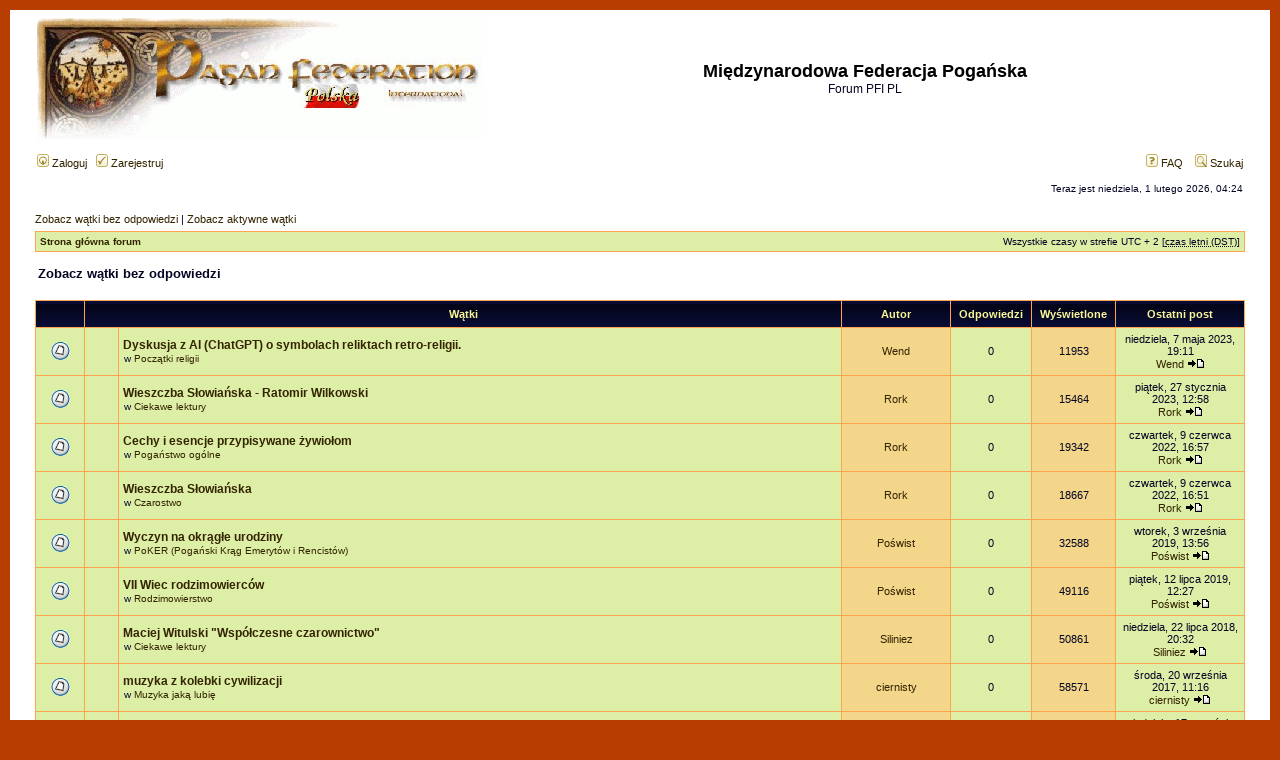

--- FILE ---
content_type: text/html; charset=UTF-8
request_url: https://www.paganfederation.org/forum-pl/search.php?search_id=unanswered&sid=0d1e0c2f1fbe90011aa0a547fa35f2e3
body_size: 8328
content:
<!DOCTYPE html PUBLIC "-//W3C//DTD XHTML 1.0 Transitional//EN" "http://www.w3.org/TR/xhtml1/DTD/xhtml1-transitional.dtd">
<html xmlns="http://www.w3.org/1999/xhtml" dir="ltr" lang="pl-pl" xml:lang="pl-pl">
<head>

<meta http-equiv="content-type" content="text/html; charset=UTF-8" />
<meta http-equiv="content-language" content="pl-pl" />
<meta http-equiv="content-style-type" content="text/css" />
<meta http-equiv="imagetoolbar" content="no" />
<meta name="resource-type" content="document" />
<meta name="distribution" content="global" />
<meta name="copyright" content="2000, 2002, 2005, 2007 phpBB Group" />
<meta name="keywords" content="" />
<meta name="description" content="" />
<meta http-equiv="X-UA-Compatible" content="IE=EmulateIE7" />
<title>Międzynarodowa Federacja Pogańska &bull; Zobacz wątki bez odpowiedzi</title>

<link rel="stylesheet" href="./styles/pfi/theme/stylesheet.css" type="text/css" />

<script type="text/javascript">
// <![CDATA[

function popup(url, width, height, name)
{
	if (!name)
	{
		name = '_popup';
	}

	window.open(url.replace(/&amp;/g, '&'), name, 'height=' + height + ',resizable=yes,scrollbars=yes,width=' + width);
	return false;
}

function jumpto()
{
	var page = prompt('Wprowadź numer strony, do której chcesz przejść:', '1');
	var per_page = '50';
	var base_url = './search.php?st=0&amp;sk=t&amp;sd=d&amp;sr=topics&amp;sid=a6c88249463cd447e096391ccad430ee&amp;search_id=unanswered';

	if (page !== null && !isNaN(page) && page == Math.floor(page) && page > 0)
	{
		if (base_url.indexOf('?') == -1)
		{
			document.location.href = base_url + '?start=' + ((page - 1) * per_page);
		}
		else
		{
			document.location.href = base_url.replace(/&amp;/g, '&') + '&start=' + ((page - 1) * per_page);
		}
	}
}

/**
* Find a member
*/
function find_username(url)
{
	popup(url, 760, 570, '_usersearch');
	return false;
}

/**
* Mark/unmark checklist
* id = ID of parent container, name = name prefix, state = state [true/false]
*/
function marklist(id, name, state)
{
	var parent = document.getElementById(id);
	if (!parent)
	{
		eval('parent = document.' + id);
	}

	if (!parent)
	{
		return;
	}

	var rb = parent.getElementsByTagName('input');
	
	for (var r = 0; r < rb.length; r++)
	{
		if (rb[r].name.substr(0, name.length) == name)
		{
			rb[r].checked = state;
		}
	}
}


// ]]>
</script>
</head>
<body class="ltr">

<a name="top"></a>
<div id="calosc">
<div id="wrapheader">

	<div id="logodesc">
		<table width="100%" cellspacing="0">
		<tr>
			<td><a href="./index.php?sid=a6c88249463cd447e096391ccad430ee"><img src="./styles/pfi/imageset/site_logo.gif" width="446" height="123" alt="" title="" /></a></td>
			<td width="100%" align="center"><h1>Międzynarodowa Federacja Pogańska</h1><span class="gen">Forum PFI PL</span></td>
		</tr>
		</table>
	</div>

	<div id="menubar">
		<table width="100%" cellspacing="0">
		<tr>
			<td class="genmed">
				<a href="./ucp.php?mode=login&amp;sid=a6c88249463cd447e096391ccad430ee"><img src="./styles/pfi/theme/images/icon_mini_login.gif" width="12" height="13" alt="*" /> Zaloguj</a>&nbsp; &nbsp;<a href="./ucp.php?mode=register&amp;sid=a6c88249463cd447e096391ccad430ee"><img src="./styles/pfi/theme/images/icon_mini_register.gif" width="12" height="13" alt="*" /> Zarejestruj</a>
								</td>
			<td class="genmed" align="right">
				<a href="./faq.php?sid=a6c88249463cd447e096391ccad430ee"><img src="./styles/pfi/theme/images/icon_mini_faq.gif" width="12" height="13" alt="*" /> FAQ</a>
				&nbsp; &nbsp;<a href="./search.php?sid=a6c88249463cd447e096391ccad430ee"><img src="./styles/pfi/theme/images/icon_mini_search.gif" width="12" height="13" alt="*" /> Szukaj</a>			</td>
		</tr>
		</table>
	</div>

	<div id="datebar">
		<table width="100%" cellspacing="0">
		<tr>
			<td class="gensmall"></td>
			<td class="gensmall" align="right">Teraz jest niedziela, 1 lutego 2026, 04:24<br /></td>
		</tr>
		</table>
	</div>

</div>

<div id="wrapcentre">

		<p class="searchbar">
		<span style="float: left;"><a href="./search.php?search_id=unanswered&amp;sid=a6c88249463cd447e096391ccad430ee">Zobacz wątki bez odpowiedzi</a> | <a href="./search.php?search_id=active_topics&amp;sid=a6c88249463cd447e096391ccad430ee">Zobacz aktywne wątki</a></span>
			</p>
	
	<br style="clear: both;" />

	<table class="tablebg" width="100%" cellspacing="1" cellpadding="0" style="margin-top: 5px;">
	<tr>
		<td class="row1">
			<p class="breadcrumbs"><a href="./index.php?sid=a6c88249463cd447e096391ccad430ee">Strona główna forum</a></p>
			<p class="datetime">Wszystkie czasy w strefie UTC + 2 [<abbr title="Daylight Saving Time">czas letni (DST)</abbr>]</p>
		</td>
	</tr>
	</table>
	<br />
<form method="post" action="./search.php?st=0&amp;sk=t&amp;sd=d&amp;sr=topics&amp;sid=a6c88249463cd447e096391ccad430ee&amp;search_id=unanswered">

<table width="100%" cellspacing="1">
<tr>
	<td colspan="2"><span class="titles">Zobacz wątki bez odpowiedzi</span><br /></td>
</tr>
<tr>
	<td class="genmed"></td>
	<td align="right"></td>
</tr>
</table>

<br clear="all" />


	<table class="tablebg" width="100%" cellspacing="1">
	<tr>
		<th width="4%" nowrap="nowrap">&nbsp;</th>
		<th colspan="2" nowrap="nowrap">&nbsp;Wątki&nbsp;</th>
		<th nowrap="nowrap">&nbsp;Autor&nbsp;</th>
		<th nowrap="nowrap">&nbsp;Odpowiedzi&nbsp;</th>
		<th nowrap="nowrap">&nbsp;Wyświetlone&nbsp;</th>
		<th nowrap="nowrap">&nbsp;Ostatni post&nbsp;</th>
	</tr>
			<tr valign="middle">
			<td class="row1" width="25" align="center"><img src="./styles/pfi/imageset/topic_read.gif" width="19" height="18" alt="Brak nowych postów" title="Brak nowych postów" /></td>
			<td class="row1" width="25" align="center">
						</td>
			<td class="row1">
								 <a href="./viewtopic.php?f=34&amp;t=3381&amp;sid=a6c88249463cd447e096391ccad430ee" class="topictitle">Dyskusja z AI (ChatGPT) o symbolach reliktach retro-religii.</a>
									<p class="gensmall">w <a href="./viewforum.php?f=34&amp;sid=a6c88249463cd447e096391ccad430ee">Początki religii</a></p>
							</td>
			<td class="row2" width="100" align="center"><p class="topicauthor"><a href="./memberlist.php?mode=viewprofile&amp;u=877&amp;sid=a6c88249463cd447e096391ccad430ee">Wend</a></p></td>
			<td class="row1" width="50" align="center"><p class="topicdetails">0</p></td>
			<td class="row2" width="50" align="center"><p class="topicdetails">11953</p></td>
			<td class="row1" width="120" align="center">
				<p class="topicdetails">niedziela, 7 maja 2023, 19:11</p>
				<p class="topicdetails"><a href="./memberlist.php?mode=viewprofile&amp;u=877&amp;sid=a6c88249463cd447e096391ccad430ee">Wend</a>					<a href="./viewtopic.php?f=34&amp;t=3381&amp;p=42877&amp;sid=a6c88249463cd447e096391ccad430ee#p42877"><img src="./styles/pfi/imageset/icon_topic_latest.gif" width="18" height="9" alt="Zobacz najnowszy post" title="Zobacz najnowszy post" /></a>
				</p>
			</td>
		</tr>
			<tr valign="middle">
			<td class="row1" width="25" align="center"><img src="./styles/pfi/imageset/topic_read.gif" width="19" height="18" alt="Brak nowych postów" title="Brak nowych postów" /></td>
			<td class="row1" width="25" align="center">
						</td>
			<td class="row1">
								 <a href="./viewtopic.php?f=11&amp;t=3380&amp;sid=a6c88249463cd447e096391ccad430ee" class="topictitle">Wieszczba Słowiańska - Ratomir Wilkowski</a>
									<p class="gensmall">w <a href="./viewforum.php?f=11&amp;sid=a6c88249463cd447e096391ccad430ee">Ciekawe lektury</a></p>
							</td>
			<td class="row2" width="100" align="center"><p class="topicauthor"><a href="./memberlist.php?mode=viewprofile&amp;u=49&amp;sid=a6c88249463cd447e096391ccad430ee">Rork</a></p></td>
			<td class="row1" width="50" align="center"><p class="topicdetails">0</p></td>
			<td class="row2" width="50" align="center"><p class="topicdetails">15464</p></td>
			<td class="row1" width="120" align="center">
				<p class="topicdetails">piątek, 27 stycznia 2023, 12:58</p>
				<p class="topicdetails"><a href="./memberlist.php?mode=viewprofile&amp;u=49&amp;sid=a6c88249463cd447e096391ccad430ee">Rork</a>					<a href="./viewtopic.php?f=11&amp;t=3380&amp;p=42874&amp;sid=a6c88249463cd447e096391ccad430ee#p42874"><img src="./styles/pfi/imageset/icon_topic_latest.gif" width="18" height="9" alt="Zobacz najnowszy post" title="Zobacz najnowszy post" /></a>
				</p>
			</td>
		</tr>
			<tr valign="middle">
			<td class="row1" width="25" align="center"><img src="./styles/pfi/imageset/topic_read.gif" width="19" height="18" alt="Brak nowych postów" title="Brak nowych postów" /></td>
			<td class="row1" width="25" align="center">
						</td>
			<td class="row1">
								 <a href="./viewtopic.php?f=3&amp;t=3378&amp;sid=a6c88249463cd447e096391ccad430ee" class="topictitle">Cechy i esencje przypisywane żywiołom</a>
									<p class="gensmall">w <a href="./viewforum.php?f=3&amp;sid=a6c88249463cd447e096391ccad430ee">Pogaństwo ogólne</a></p>
							</td>
			<td class="row2" width="100" align="center"><p class="topicauthor"><a href="./memberlist.php?mode=viewprofile&amp;u=49&amp;sid=a6c88249463cd447e096391ccad430ee">Rork</a></p></td>
			<td class="row1" width="50" align="center"><p class="topicdetails">0</p></td>
			<td class="row2" width="50" align="center"><p class="topicdetails">19342</p></td>
			<td class="row1" width="120" align="center">
				<p class="topicdetails">czwartek, 9 czerwca 2022, 16:57</p>
				<p class="topicdetails"><a href="./memberlist.php?mode=viewprofile&amp;u=49&amp;sid=a6c88249463cd447e096391ccad430ee">Rork</a>					<a href="./viewtopic.php?f=3&amp;t=3378&amp;p=42869&amp;sid=a6c88249463cd447e096391ccad430ee#p42869"><img src="./styles/pfi/imageset/icon_topic_latest.gif" width="18" height="9" alt="Zobacz najnowszy post" title="Zobacz najnowszy post" /></a>
				</p>
			</td>
		</tr>
			<tr valign="middle">
			<td class="row1" width="25" align="center"><img src="./styles/pfi/imageset/topic_read.gif" width="19" height="18" alt="Brak nowych postów" title="Brak nowych postów" /></td>
			<td class="row1" width="25" align="center">
						</td>
			<td class="row1">
								 <a href="./viewtopic.php?f=9&amp;t=3377&amp;sid=a6c88249463cd447e096391ccad430ee" class="topictitle">Wieszczba Słowiańska</a>
									<p class="gensmall">w <a href="./viewforum.php?f=9&amp;sid=a6c88249463cd447e096391ccad430ee">Czarostwo</a></p>
							</td>
			<td class="row2" width="100" align="center"><p class="topicauthor"><a href="./memberlist.php?mode=viewprofile&amp;u=49&amp;sid=a6c88249463cd447e096391ccad430ee">Rork</a></p></td>
			<td class="row1" width="50" align="center"><p class="topicdetails">0</p></td>
			<td class="row2" width="50" align="center"><p class="topicdetails">18667</p></td>
			<td class="row1" width="120" align="center">
				<p class="topicdetails">czwartek, 9 czerwca 2022, 16:51</p>
				<p class="topicdetails"><a href="./memberlist.php?mode=viewprofile&amp;u=49&amp;sid=a6c88249463cd447e096391ccad430ee">Rork</a>					<a href="./viewtopic.php?f=9&amp;t=3377&amp;p=42868&amp;sid=a6c88249463cd447e096391ccad430ee#p42868"><img src="./styles/pfi/imageset/icon_topic_latest.gif" width="18" height="9" alt="Zobacz najnowszy post" title="Zobacz najnowszy post" /></a>
				</p>
			</td>
		</tr>
			<tr valign="middle">
			<td class="row1" width="25" align="center"><img src="./styles/pfi/imageset/topic_read.gif" width="19" height="18" alt="Brak nowych postów" title="Brak nowych postów" /></td>
			<td class="row1" width="25" align="center">
						</td>
			<td class="row1">
								 <a href="./viewtopic.php?f=83&amp;t=3374&amp;sid=a6c88249463cd447e096391ccad430ee" class="topictitle">Wyczyn na okrągłe urodziny</a>
									<p class="gensmall">w <a href="./viewforum.php?f=83&amp;sid=a6c88249463cd447e096391ccad430ee">PoKER (Pogański Krąg Emerytów i Rencistów)</a></p>
							</td>
			<td class="row2" width="100" align="center"><p class="topicauthor"><a href="./memberlist.php?mode=viewprofile&amp;u=213&amp;sid=a6c88249463cd447e096391ccad430ee">Poświst</a></p></td>
			<td class="row1" width="50" align="center"><p class="topicdetails">0</p></td>
			<td class="row2" width="50" align="center"><p class="topicdetails">32588</p></td>
			<td class="row1" width="120" align="center">
				<p class="topicdetails">wtorek, 3 września 2019, 13:56</p>
				<p class="topicdetails"><a href="./memberlist.php?mode=viewprofile&amp;u=213&amp;sid=a6c88249463cd447e096391ccad430ee">Poświst</a>					<a href="./viewtopic.php?f=83&amp;t=3374&amp;p=42858&amp;sid=a6c88249463cd447e096391ccad430ee#p42858"><img src="./styles/pfi/imageset/icon_topic_latest.gif" width="18" height="9" alt="Zobacz najnowszy post" title="Zobacz najnowszy post" /></a>
				</p>
			</td>
		</tr>
			<tr valign="middle">
			<td class="row1" width="25" align="center"><img src="./styles/pfi/imageset/topic_read.gif" width="19" height="18" alt="Brak nowych postów" title="Brak nowych postów" /></td>
			<td class="row1" width="25" align="center">
						</td>
			<td class="row1">
								 <a href="./viewtopic.php?f=5&amp;t=3373&amp;sid=a6c88249463cd447e096391ccad430ee" class="topictitle">VII Wiec rodzimowierców</a>
									<p class="gensmall">w <a href="./viewforum.php?f=5&amp;sid=a6c88249463cd447e096391ccad430ee">Rodzimowierstwo</a></p>
							</td>
			<td class="row2" width="100" align="center"><p class="topicauthor"><a href="./memberlist.php?mode=viewprofile&amp;u=213&amp;sid=a6c88249463cd447e096391ccad430ee">Poświst</a></p></td>
			<td class="row1" width="50" align="center"><p class="topicdetails">0</p></td>
			<td class="row2" width="50" align="center"><p class="topicdetails">49116</p></td>
			<td class="row1" width="120" align="center">
				<p class="topicdetails">piątek, 12 lipca 2019, 12:27</p>
				<p class="topicdetails"><a href="./memberlist.php?mode=viewprofile&amp;u=213&amp;sid=a6c88249463cd447e096391ccad430ee">Poświst</a>					<a href="./viewtopic.php?f=5&amp;t=3373&amp;p=42854&amp;sid=a6c88249463cd447e096391ccad430ee#p42854"><img src="./styles/pfi/imageset/icon_topic_latest.gif" width="18" height="9" alt="Zobacz najnowszy post" title="Zobacz najnowszy post" /></a>
				</p>
			</td>
		</tr>
			<tr valign="middle">
			<td class="row1" width="25" align="center"><img src="./styles/pfi/imageset/topic_read.gif" width="19" height="18" alt="Brak nowych postów" title="Brak nowych postów" /></td>
			<td class="row1" width="25" align="center">
						</td>
			<td class="row1">
								 <a href="./viewtopic.php?f=11&amp;t=3371&amp;sid=a6c88249463cd447e096391ccad430ee" class="topictitle">Maciej Witulski &quot;Współczesne czarownictwo&quot;</a>
									<p class="gensmall">w <a href="./viewforum.php?f=11&amp;sid=a6c88249463cd447e096391ccad430ee">Ciekawe lektury</a></p>
							</td>
			<td class="row2" width="100" align="center"><p class="topicauthor"><a href="./memberlist.php?mode=viewprofile&amp;u=2219&amp;sid=a6c88249463cd447e096391ccad430ee">Siliniez</a></p></td>
			<td class="row1" width="50" align="center"><p class="topicdetails">0</p></td>
			<td class="row2" width="50" align="center"><p class="topicdetails">50861</p></td>
			<td class="row1" width="120" align="center">
				<p class="topicdetails">niedziela, 22 lipca 2018, 20:32</p>
				<p class="topicdetails"><a href="./memberlist.php?mode=viewprofile&amp;u=2219&amp;sid=a6c88249463cd447e096391ccad430ee">Siliniez</a>					<a href="./viewtopic.php?f=11&amp;t=3371&amp;p=42842&amp;sid=a6c88249463cd447e096391ccad430ee#p42842"><img src="./styles/pfi/imageset/icon_topic_latest.gif" width="18" height="9" alt="Zobacz najnowszy post" title="Zobacz najnowszy post" /></a>
				</p>
			</td>
		</tr>
			<tr valign="middle">
			<td class="row1" width="25" align="center"><img src="./styles/pfi/imageset/topic_read.gif" width="19" height="18" alt="Brak nowych postów" title="Brak nowych postów" /></td>
			<td class="row1" width="25" align="center">
						</td>
			<td class="row1">
								 <a href="./viewtopic.php?f=24&amp;t=3370&amp;sid=a6c88249463cd447e096391ccad430ee" class="topictitle">muzyka z kolebki cywilizacji</a>
									<p class="gensmall">w <a href="./viewforum.php?f=24&amp;sid=a6c88249463cd447e096391ccad430ee">Muzyka jaką lubię</a></p>
							</td>
			<td class="row2" width="100" align="center"><p class="topicauthor"><a href="./memberlist.php?mode=viewprofile&amp;u=2228&amp;sid=a6c88249463cd447e096391ccad430ee">ciernisty</a></p></td>
			<td class="row1" width="50" align="center"><p class="topicdetails">0</p></td>
			<td class="row2" width="50" align="center"><p class="topicdetails">58571</p></td>
			<td class="row1" width="120" align="center">
				<p class="topicdetails">środa, 20 września 2017, 11:16</p>
				<p class="topicdetails"><a href="./memberlist.php?mode=viewprofile&amp;u=2228&amp;sid=a6c88249463cd447e096391ccad430ee">ciernisty</a>					<a href="./viewtopic.php?f=24&amp;t=3370&amp;p=42836&amp;sid=a6c88249463cd447e096391ccad430ee#p42836"><img src="./styles/pfi/imageset/icon_topic_latest.gif" width="18" height="9" alt="Zobacz najnowszy post" title="Zobacz najnowszy post" /></a>
				</p>
			</td>
		</tr>
			<tr valign="middle">
			<td class="row1" width="25" align="center"><img src="./styles/pfi/imageset/topic_read.gif" width="19" height="18" alt="Brak nowych postów" title="Brak nowych postów" /></td>
			<td class="row1" width="25" align="center">
						</td>
			<td class="row1">
								 <a href="./viewtopic.php?f=8&amp;t=3369&amp;sid=a6c88249463cd447e096391ccad430ee" class="topictitle">Najstarsza księga cieni?</a>
									<p class="gensmall">w <a href="./viewforum.php?f=8&amp;sid=a6c88249463cd447e096391ccad430ee">Wicca tradycyjne</a></p>
							</td>
			<td class="row2" width="100" align="center"><p class="topicauthor"><a href="./memberlist.php?mode=viewprofile&amp;u=213&amp;sid=a6c88249463cd447e096391ccad430ee">Poświst</a></p></td>
			<td class="row1" width="50" align="center"><p class="topicdetails">0</p></td>
			<td class="row2" width="50" align="center"><p class="topicdetails">59845</p></td>
			<td class="row1" width="120" align="center">
				<p class="topicdetails">niedziela, 17 września 2017, 20:39</p>
				<p class="topicdetails"><a href="./memberlist.php?mode=viewprofile&amp;u=213&amp;sid=a6c88249463cd447e096391ccad430ee">Poświst</a>					<a href="./viewtopic.php?f=8&amp;t=3369&amp;p=42832&amp;sid=a6c88249463cd447e096391ccad430ee#p42832"><img src="./styles/pfi/imageset/icon_topic_latest.gif" width="18" height="9" alt="Zobacz najnowszy post" title="Zobacz najnowszy post" /></a>
				</p>
			</td>
		</tr>
			<tr valign="middle">
			<td class="row1" width="25" align="center"><img src="./styles/pfi/imageset/topic_read.gif" width="19" height="18" alt="Brak nowych postów" title="Brak nowych postów" /></td>
			<td class="row1" width="25" align="center">
						</td>
			<td class="row1">
								 <a href="./viewtopic.php?f=87&amp;t=3367&amp;sid=a6c88249463cd447e096391ccad430ee" class="topictitle">Święto Stada</a>
									<p class="gensmall">w <a href="./viewforum.php?f=87&amp;sid=a6c88249463cd447e096391ccad430ee">Otwarte Obrzędy Pogańskie</a></p>
							</td>
			<td class="row2" width="100" align="center"><p class="topicauthor"><a href="./memberlist.php?mode=viewprofile&amp;u=2247&amp;sid=a6c88249463cd447e096391ccad430ee">Miłka</a></p></td>
			<td class="row1" width="50" align="center"><p class="topicdetails">0</p></td>
			<td class="row2" width="50" align="center"><p class="topicdetails">42646</p></td>
			<td class="row1" width="120" align="center">
				<p class="topicdetails">wtorek, 30 maja 2017, 20:55</p>
				<p class="topicdetails"><a href="./memberlist.php?mode=viewprofile&amp;u=2247&amp;sid=a6c88249463cd447e096391ccad430ee">Miłka</a>					<a href="./viewtopic.php?f=87&amp;t=3367&amp;p=42824&amp;sid=a6c88249463cd447e096391ccad430ee#p42824"><img src="./styles/pfi/imageset/icon_topic_latest.gif" width="18" height="9" alt="Zobacz najnowszy post" title="Zobacz najnowszy post" /></a>
				</p>
			</td>
		</tr>
			<tr valign="middle">
			<td class="row1" width="25" align="center"><img src="./styles/pfi/imageset/topic_read.gif" width="19" height="18" alt="Brak nowych postów" title="Brak nowych postów" /></td>
			<td class="row1" width="25" align="center">
						</td>
			<td class="row1">
								 <a href="./viewtopic.php?f=16&amp;t=3365&amp;sid=a6c88249463cd447e096391ccad430ee" class="topictitle">\m/ Reksio satanista \m/</a>
									<p class="gensmall">w <a href="./viewforum.php?f=16&amp;sid=a6c88249463cd447e096391ccad430ee">Co mnie ostatnio rozbawiło</a></p>
							</td>
			<td class="row2" width="100" align="center"><p class="topicauthor"><a href="./memberlist.php?mode=viewprofile&amp;u=2219&amp;sid=a6c88249463cd447e096391ccad430ee">Siliniez</a></p></td>
			<td class="row1" width="50" align="center"><p class="topicdetails">0</p></td>
			<td class="row2" width="50" align="center"><p class="topicdetails">41074</p></td>
			<td class="row1" width="120" align="center">
				<p class="topicdetails">niedziela, 8 stycznia 2017, 16:58</p>
				<p class="topicdetails"><a href="./memberlist.php?mode=viewprofile&amp;u=2219&amp;sid=a6c88249463cd447e096391ccad430ee">Siliniez</a>					<a href="./viewtopic.php?f=16&amp;t=3365&amp;p=42820&amp;sid=a6c88249463cd447e096391ccad430ee#p42820"><img src="./styles/pfi/imageset/icon_topic_latest.gif" width="18" height="9" alt="Zobacz najnowszy post" title="Zobacz najnowszy post" /></a>
				</p>
			</td>
		</tr>
			<tr valign="middle">
			<td class="row1" width="25" align="center"><img src="./styles/pfi/imageset/topic_read.gif" width="19" height="18" alt="Brak nowych postów" title="Brak nowych postów" /></td>
			<td class="row1" width="25" align="center">
						</td>
			<td class="row1">
								 <a href="./viewtopic.php?f=23&amp;t=3364&amp;sid=a6c88249463cd447e096391ccad430ee" class="topictitle">Ile pogańskich świątyń odkryto dotąd w Polsce?</a>
									<p class="gensmall">w <a href="./viewforum.php?f=23&amp;sid=a6c88249463cd447e096391ccad430ee">Ciekawe artykuły</a></p>
							</td>
			<td class="row2" width="100" align="center"><p class="topicauthor"><a href="./memberlist.php?mode=viewprofile&amp;u=2631&amp;sid=a6c88249463cd447e096391ccad430ee">le Fer</a></p></td>
			<td class="row1" width="50" align="center"><p class="topicdetails">0</p></td>
			<td class="row2" width="50" align="center"><p class="topicdetails">62909</p></td>
			<td class="row1" width="120" align="center">
				<p class="topicdetails">wtorek, 8 listopada 2016, 20:52</p>
				<p class="topicdetails"><a href="./memberlist.php?mode=viewprofile&amp;u=2631&amp;sid=a6c88249463cd447e096391ccad430ee">le Fer</a>					<a href="./viewtopic.php?f=23&amp;t=3364&amp;p=42819&amp;sid=a6c88249463cd447e096391ccad430ee#p42819"><img src="./styles/pfi/imageset/icon_topic_latest.gif" width="18" height="9" alt="Zobacz najnowszy post" title="Zobacz najnowszy post" /></a>
				</p>
			</td>
		</tr>
			<tr valign="middle">
			<td class="row1" width="25" align="center"><img src="./styles/pfi/imageset/topic_read.gif" width="19" height="18" alt="Brak nowych postów" title="Brak nowych postów" /></td>
			<td class="row1" width="25" align="center">
						</td>
			<td class="row1">
								 <a href="./viewtopic.php?f=16&amp;t=3363&amp;sid=a6c88249463cd447e096391ccad430ee" class="topictitle">Les Celtes</a>
									<p class="gensmall">w <a href="./viewforum.php?f=16&amp;sid=a6c88249463cd447e096391ccad430ee">Co mnie ostatnio rozbawiło</a></p>
							</td>
			<td class="row2" width="100" align="center"><p class="topicauthor"><a href="./memberlist.php?mode=viewprofile&amp;u=2219&amp;sid=a6c88249463cd447e096391ccad430ee">Siliniez</a></p></td>
			<td class="row1" width="50" align="center"><p class="topicdetails">0</p></td>
			<td class="row2" width="50" align="center"><p class="topicdetails">55038</p></td>
			<td class="row1" width="120" align="center">
				<p class="topicdetails">sobota, 20 sierpnia 2016, 14:40</p>
				<p class="topicdetails"><a href="./memberlist.php?mode=viewprofile&amp;u=2219&amp;sid=a6c88249463cd447e096391ccad430ee">Siliniez</a>					<a href="./viewtopic.php?f=16&amp;t=3363&amp;p=42818&amp;sid=a6c88249463cd447e096391ccad430ee#p42818"><img src="./styles/pfi/imageset/icon_topic_latest.gif" width="18" height="9" alt="Zobacz najnowszy post" title="Zobacz najnowszy post" /></a>
				</p>
			</td>
		</tr>
			<tr valign="middle">
			<td class="row1" width="25" align="center"><img src="./styles/pfi/imageset/topic_read.gif" width="19" height="18" alt="Brak nowych postów" title="Brak nowych postów" /></td>
			<td class="row1" width="25" align="center">
						</td>
			<td class="row1">
								 <a href="./viewtopic.php?f=16&amp;t=3362&amp;sid=a6c88249463cd447e096391ccad430ee" class="topictitle">Wiccańska sałatka na szczęście</a>
									<p class="gensmall">w <a href="./viewforum.php?f=16&amp;sid=a6c88249463cd447e096391ccad430ee">Co mnie ostatnio rozbawiło</a></p>
							</td>
			<td class="row2" width="100" align="center"><p class="topicauthor"><a href="./memberlist.php?mode=viewprofile&amp;u=2219&amp;sid=a6c88249463cd447e096391ccad430ee">Siliniez</a></p></td>
			<td class="row1" width="50" align="center"><p class="topicdetails">0</p></td>
			<td class="row2" width="50" align="center"><p class="topicdetails">44312</p></td>
			<td class="row1" width="120" align="center">
				<p class="topicdetails">środa, 15 czerwca 2016, 22:19</p>
				<p class="topicdetails"><a href="./memberlist.php?mode=viewprofile&amp;u=2219&amp;sid=a6c88249463cd447e096391ccad430ee">Siliniez</a>					<a href="./viewtopic.php?f=16&amp;t=3362&amp;p=42817&amp;sid=a6c88249463cd447e096391ccad430ee#p42817"><img src="./styles/pfi/imageset/icon_topic_latest.gif" width="18" height="9" alt="Zobacz najnowszy post" title="Zobacz najnowszy post" /></a>
				</p>
			</td>
		</tr>
			<tr valign="middle">
			<td class="row1" width="25" align="center"><img src="./styles/pfi/imageset/topic_read.gif" width="19" height="18" alt="Brak nowych postów" title="Brak nowych postów" /></td>
			<td class="row1" width="25" align="center">
						</td>
			<td class="row1">
								 <a href="./viewtopic.php?f=26&amp;t=3360&amp;sid=a6c88249463cd447e096391ccad430ee" class="topictitle">Ekologiczne pochówki i cmentarze</a>
									<p class="gensmall">w <a href="./viewforum.php?f=26&amp;sid=a6c88249463cd447e096391ccad430ee">Ekologia</a></p>
							</td>
			<td class="row2" width="100" align="center"><p class="topicauthor"><a href="./memberlist.php?mode=viewprofile&amp;u=7&amp;sid=a6c88249463cd447e096391ccad430ee" style="color: #00AA00;" class="username-coloured">Amvaradel</a></p></td>
			<td class="row1" width="50" align="center"><p class="topicdetails">0</p></td>
			<td class="row2" width="50" align="center"><p class="topicdetails">58093</p></td>
			<td class="row1" width="120" align="center">
				<p class="topicdetails">środa, 18 maja 2016, 10:00</p>
				<p class="topicdetails"><a href="./memberlist.php?mode=viewprofile&amp;u=7&amp;sid=a6c88249463cd447e096391ccad430ee" style="color: #00AA00;" class="username-coloured">Amvaradel</a>					<a href="./viewtopic.php?f=26&amp;t=3360&amp;p=42815&amp;sid=a6c88249463cd447e096391ccad430ee#p42815"><img src="./styles/pfi/imageset/icon_topic_latest.gif" width="18" height="9" alt="Zobacz najnowszy post" title="Zobacz najnowszy post" /></a>
				</p>
			</td>
		</tr>
			<tr valign="middle">
			<td class="row1" width="25" align="center"><img src="./styles/pfi/imageset/topic_read.gif" width="19" height="18" alt="Brak nowych postów" title="Brak nowych postów" /></td>
			<td class="row1" width="25" align="center">
						</td>
			<td class="row1">
								 <a href="./viewtopic.php?f=38&amp;t=3358&amp;sid=a6c88249463cd447e096391ccad430ee" class="topictitle">Wiccański Weekend Węsiory 2016</a>
									<p class="gensmall">w <a href="./viewforum.php?f=38&amp;sid=a6c88249463cd447e096391ccad430ee">Rozmowy o spotkaniach</a></p>
							</td>
			<td class="row2" width="100" align="center"><p class="topicauthor"><a href="./memberlist.php?mode=viewprofile&amp;u=764&amp;sid=a6c88249463cd447e096391ccad430ee" style="color: #990099;" class="username-coloured">Velkan</a></p></td>
			<td class="row1" width="50" align="center"><p class="topicdetails">0</p></td>
			<td class="row2" width="50" align="center"><p class="topicdetails">63557</p></td>
			<td class="row1" width="120" align="center">
				<p class="topicdetails">środa, 6 kwietnia 2016, 22:19</p>
				<p class="topicdetails"><a href="./memberlist.php?mode=viewprofile&amp;u=764&amp;sid=a6c88249463cd447e096391ccad430ee" style="color: #990099;" class="username-coloured">Velkan</a>					<a href="./viewtopic.php?f=38&amp;t=3358&amp;p=42812&amp;sid=a6c88249463cd447e096391ccad430ee#p42812"><img src="./styles/pfi/imageset/icon_topic_latest.gif" width="18" height="9" alt="Zobacz najnowszy post" title="Zobacz najnowszy post" /></a>
				</p>
			</td>
		</tr>
			<tr valign="middle">
			<td class="row1" width="25" align="center"><img src="./styles/pfi/imageset/topic_read.gif" width="19" height="18" alt="Brak nowych postów" title="Brak nowych postów" /></td>
			<td class="row1" width="25" align="center">
						</td>
			<td class="row1">
								 <a href="./viewtopic.php?f=5&amp;t=3357&amp;sid=a6c88249463cd447e096391ccad430ee" class="topictitle">Wydarzenie &quot;Wioska Słowiańska&quot; w ramach Woodstocku</a>
									<p class="gensmall">w <a href="./viewforum.php?f=5&amp;sid=a6c88249463cd447e096391ccad430ee">Rodzimowierstwo</a></p>
							</td>
			<td class="row2" width="100" align="center"><p class="topicauthor"><a href="./memberlist.php?mode=viewprofile&amp;u=49&amp;sid=a6c88249463cd447e096391ccad430ee">Rork</a></p></td>
			<td class="row1" width="50" align="center"><p class="topicdetails">0</p></td>
			<td class="row2" width="50" align="center"><p class="topicdetails">45060</p></td>
			<td class="row1" width="120" align="center">
				<p class="topicdetails">środa, 13 stycznia 2016, 13:01</p>
				<p class="topicdetails"><a href="./memberlist.php?mode=viewprofile&amp;u=49&amp;sid=a6c88249463cd447e096391ccad430ee">Rork</a>					<a href="./viewtopic.php?f=5&amp;t=3357&amp;p=42810&amp;sid=a6c88249463cd447e096391ccad430ee#p42810"><img src="./styles/pfi/imageset/icon_topic_latest.gif" width="18" height="9" alt="Zobacz najnowszy post" title="Zobacz najnowszy post" /></a>
				</p>
			</td>
		</tr>
			<tr valign="middle">
			<td class="row1" width="25" align="center"><img src="./styles/pfi/imageset/topic_read.gif" width="19" height="18" alt="Brak nowych postów" title="Brak nowych postów" /></td>
			<td class="row1" width="25" align="center">
						</td>
			<td class="row1">
								 <a href="./viewtopic.php?f=23&amp;t=3356&amp;sid=a6c88249463cd447e096391ccad430ee" class="topictitle">Pantheon 10/1</a>
									<p class="gensmall">w <a href="./viewforum.php?f=23&amp;sid=a6c88249463cd447e096391ccad430ee">Ciekawe artykuły</a></p>
							</td>
			<td class="row2" width="100" align="center"><p class="topicauthor"><a href="./memberlist.php?mode=viewprofile&amp;u=2219&amp;sid=a6c88249463cd447e096391ccad430ee">Siliniez</a></p></td>
			<td class="row1" width="50" align="center"><p class="topicdetails">0</p></td>
			<td class="row2" width="50" align="center"><p class="topicdetails">46126</p></td>
			<td class="row1" width="120" align="center">
				<p class="topicdetails">środa, 9 grudnia 2015, 15:36</p>
				<p class="topicdetails"><a href="./memberlist.php?mode=viewprofile&amp;u=2219&amp;sid=a6c88249463cd447e096391ccad430ee">Siliniez</a>					<a href="./viewtopic.php?f=23&amp;t=3356&amp;p=42807&amp;sid=a6c88249463cd447e096391ccad430ee#p42807"><img src="./styles/pfi/imageset/icon_topic_latest.gif" width="18" height="9" alt="Zobacz najnowszy post" title="Zobacz najnowszy post" /></a>
				</p>
			</td>
		</tr>
			<tr valign="middle">
			<td class="row1" width="25" align="center"><img src="./styles/pfi/imageset/topic_read.gif" width="19" height="18" alt="Brak nowych postów" title="Brak nowych postów" /></td>
			<td class="row1" width="25" align="center">
						</td>
			<td class="row1">
								 <a href="./viewtopic.php?f=24&amp;t=3355&amp;sid=a6c88249463cd447e096391ccad430ee" class="topictitle">WARDRUNA w Londynie.</a>
									<p class="gensmall">w <a href="./viewforum.php?f=24&amp;sid=a6c88249463cd447e096391ccad430ee">Muzyka jaką lubię</a></p>
							</td>
			<td class="row2" width="100" align="center"><p class="topicauthor"><a href="./memberlist.php?mode=viewprofile&amp;u=2323&amp;sid=a6c88249463cd447e096391ccad430ee">Epikurejczyk</a></p></td>
			<td class="row1" width="50" align="center"><p class="topicdetails">0</p></td>
			<td class="row2" width="50" align="center"><p class="topicdetails">47281</p></td>
			<td class="row1" width="120" align="center">
				<p class="topicdetails">czwartek, 26 listopada 2015, 13:59</p>
				<p class="topicdetails"><a href="./memberlist.php?mode=viewprofile&amp;u=2323&amp;sid=a6c88249463cd447e096391ccad430ee">Epikurejczyk</a>					<a href="./viewtopic.php?f=24&amp;t=3355&amp;p=42805&amp;sid=a6c88249463cd447e096391ccad430ee#p42805"><img src="./styles/pfi/imageset/icon_topic_latest.gif" width="18" height="9" alt="Zobacz najnowszy post" title="Zobacz najnowszy post" /></a>
				</p>
			</td>
		</tr>
			<tr valign="middle">
			<td class="row1" width="25" align="center"><img src="./styles/pfi/imageset/topic_read.gif" width="19" height="18" alt="Brak nowych postów" title="Brak nowych postów" /></td>
			<td class="row1" width="25" align="center">
						</td>
			<td class="row1">
								 <a href="./viewtopic.php?f=26&amp;t=3353&amp;sid=a6c88249463cd447e096391ccad430ee" class="topictitle">Oświadczenie społeczności pogańskiej na temat środowiska</a>
									<p class="gensmall">w <a href="./viewforum.php?f=26&amp;sid=a6c88249463cd447e096391ccad430ee">Ekologia</a></p>
							</td>
			<td class="row2" width="100" align="center"><p class="topicauthor"><a href="./memberlist.php?mode=viewprofile&amp;u=7&amp;sid=a6c88249463cd447e096391ccad430ee" style="color: #00AA00;" class="username-coloured">Amvaradel</a></p></td>
			<td class="row1" width="50" align="center"><p class="topicdetails">0</p></td>
			<td class="row2" width="50" align="center"><p class="topicdetails">46156</p></td>
			<td class="row1" width="120" align="center">
				<p class="topicdetails">niedziela, 22 listopada 2015, 23:45</p>
				<p class="topicdetails"><a href="./memberlist.php?mode=viewprofile&amp;u=7&amp;sid=a6c88249463cd447e096391ccad430ee" style="color: #00AA00;" class="username-coloured">Amvaradel</a>					<a href="./viewtopic.php?f=26&amp;t=3353&amp;p=42802&amp;sid=a6c88249463cd447e096391ccad430ee#p42802"><img src="./styles/pfi/imageset/icon_topic_latest.gif" width="18" height="9" alt="Zobacz najnowszy post" title="Zobacz najnowszy post" /></a>
				</p>
			</td>
		</tr>
			<tr valign="middle">
			<td class="row1" width="25" align="center"><img src="./styles/pfi/imageset/topic_read.gif" width="19" height="18" alt="Brak nowych postów" title="Brak nowych postów" /></td>
			<td class="row1" width="25" align="center">
						</td>
			<td class="row1">
								 <a href="./viewtopic.php?f=23&amp;t=3351&amp;sid=a6c88249463cd447e096391ccad430ee" class="topictitle">Czego nie wiecie o Halloween?</a>
									<p class="gensmall">w <a href="./viewforum.php?f=23&amp;sid=a6c88249463cd447e096391ccad430ee">Ciekawe artykuły</a></p>
							</td>
			<td class="row2" width="100" align="center"><p class="topicauthor"><a href="./memberlist.php?mode=viewprofile&amp;u=2219&amp;sid=a6c88249463cd447e096391ccad430ee">Siliniez</a></p></td>
			<td class="row1" width="50" align="center"><p class="topicdetails">0</p></td>
			<td class="row2" width="50" align="center"><p class="topicdetails">45085</p></td>
			<td class="row1" width="120" align="center">
				<p class="topicdetails">czwartek, 29 października 2015, 19:51</p>
				<p class="topicdetails"><a href="./memberlist.php?mode=viewprofile&amp;u=2219&amp;sid=a6c88249463cd447e096391ccad430ee">Siliniez</a>					<a href="./viewtopic.php?f=23&amp;t=3351&amp;p=42798&amp;sid=a6c88249463cd447e096391ccad430ee#p42798"><img src="./styles/pfi/imageset/icon_topic_latest.gif" width="18" height="9" alt="Zobacz najnowszy post" title="Zobacz najnowszy post" /></a>
				</p>
			</td>
		</tr>
			<tr valign="middle">
			<td class="row1" width="25" align="center"><img src="./styles/pfi/imageset/topic_read.gif" width="19" height="18" alt="Brak nowych postów" title="Brak nowych postów" /></td>
			<td class="row1" width="25" align="center">
						</td>
			<td class="row1">
								 <a href="./viewtopic.php?f=35&amp;t=3349&amp;sid=a6c88249463cd447e096391ccad430ee" class="topictitle">Zmarł Michael Howard (1948-2015)</a>
									<p class="gensmall">w <a href="./viewforum.php?f=35&amp;sid=a6c88249463cd447e096391ccad430ee">Ciekawe wydarzenia</a></p>
							</td>
			<td class="row2" width="100" align="center"><p class="topicauthor"><a href="./memberlist.php?mode=viewprofile&amp;u=2219&amp;sid=a6c88249463cd447e096391ccad430ee">Siliniez</a></p></td>
			<td class="row1" width="50" align="center"><p class="topicdetails">0</p></td>
			<td class="row2" width="50" align="center"><p class="topicdetails">66992</p></td>
			<td class="row1" width="120" align="center">
				<p class="topicdetails">piątek, 25 września 2015, 08:28</p>
				<p class="topicdetails"><a href="./memberlist.php?mode=viewprofile&amp;u=2219&amp;sid=a6c88249463cd447e096391ccad430ee">Siliniez</a>					<a href="./viewtopic.php?f=35&amp;t=3349&amp;p=42794&amp;sid=a6c88249463cd447e096391ccad430ee#p42794"><img src="./styles/pfi/imageset/icon_topic_latest.gif" width="18" height="9" alt="Zobacz najnowszy post" title="Zobacz najnowszy post" /></a>
				</p>
			</td>
		</tr>
			<tr valign="middle">
			<td class="row1" width="25" align="center"><img src="./styles/pfi/imageset/topic_read.gif" width="19" height="18" alt="Brak nowych postów" title="Brak nowych postów" /></td>
			<td class="row1" width="25" align="center">
						</td>
			<td class="row1">
								 <a href="./viewtopic.php?f=38&amp;t=3348&amp;sid=a6c88249463cd447e096391ccad430ee" class="topictitle">Wiccański Weekend Wesiory 2015</a>
									<p class="gensmall">w <a href="./viewforum.php?f=38&amp;sid=a6c88249463cd447e096391ccad430ee">Rozmowy o spotkaniach</a></p>
							</td>
			<td class="row2" width="100" align="center"><p class="topicauthor"><a href="./memberlist.php?mode=viewprofile&amp;u=764&amp;sid=a6c88249463cd447e096391ccad430ee" style="color: #990099;" class="username-coloured">Velkan</a></p></td>
			<td class="row1" width="50" align="center"><p class="topicdetails">0</p></td>
			<td class="row2" width="50" align="center"><p class="topicdetails">46214</p></td>
			<td class="row1" width="120" align="center">
				<p class="topicdetails">poniedziałek, 7 września 2015, 17:57</p>
				<p class="topicdetails"><a href="./memberlist.php?mode=viewprofile&amp;u=764&amp;sid=a6c88249463cd447e096391ccad430ee" style="color: #990099;" class="username-coloured">Velkan</a>					<a href="./viewtopic.php?f=38&amp;t=3348&amp;p=42791&amp;sid=a6c88249463cd447e096391ccad430ee#p42791"><img src="./styles/pfi/imageset/icon_topic_latest.gif" width="18" height="9" alt="Zobacz najnowszy post" title="Zobacz najnowszy post" /></a>
				</p>
			</td>
		</tr>
			<tr valign="middle">
			<td class="row1" width="25" align="center"><img src="./styles/pfi/imageset/topic_read.gif" width="19" height="18" alt="Brak nowych postów" title="Brak nowych postów" /></td>
			<td class="row1" width="25" align="center">
						</td>
			<td class="row1">
								 <a href="./viewtopic.php?f=23&amp;t=3346&amp;sid=a6c88249463cd447e096391ccad430ee" class="topictitle">Pierwszy oficjalny, pogański pogrzeb w Wielkiej Brytanii.</a>
									<p class="gensmall">w <a href="./viewforum.php?f=23&amp;sid=a6c88249463cd447e096391ccad430ee">Ciekawe artykuły</a></p>
							</td>
			<td class="row2" width="100" align="center"><p class="topicauthor"><a href="./memberlist.php?mode=viewprofile&amp;u=2219&amp;sid=a6c88249463cd447e096391ccad430ee">Siliniez</a></p></td>
			<td class="row1" width="50" align="center"><p class="topicdetails">0</p></td>
			<td class="row2" width="50" align="center"><p class="topicdetails">47980</p></td>
			<td class="row1" width="120" align="center">
				<p class="topicdetails">sobota, 30 maja 2015, 20:12</p>
				<p class="topicdetails"><a href="./memberlist.php?mode=viewprofile&amp;u=2219&amp;sid=a6c88249463cd447e096391ccad430ee">Siliniez</a>					<a href="./viewtopic.php?f=23&amp;t=3346&amp;p=42783&amp;sid=a6c88249463cd447e096391ccad430ee#p42783"><img src="./styles/pfi/imageset/icon_topic_latest.gif" width="18" height="9" alt="Zobacz najnowszy post" title="Zobacz najnowszy post" /></a>
				</p>
			</td>
		</tr>
			<tr valign="middle">
			<td class="row1" width="25" align="center"><img src="./styles/pfi/imageset/topic_read.gif" width="19" height="18" alt="Brak nowych postów" title="Brak nowych postów" /></td>
			<td class="row1" width="25" align="center">
						</td>
			<td class="row1">
								 <a href="./viewtopic.php?f=23&amp;t=3345&amp;sid=a6c88249463cd447e096391ccad430ee" class="topictitle">Niels Stokholm - kapłan z widłami. ...</a>
									<p class="gensmall">w <a href="./viewforum.php?f=23&amp;sid=a6c88249463cd447e096391ccad430ee">Ciekawe artykuły</a></p>
							</td>
			<td class="row2" width="100" align="center"><p class="topicauthor"><a href="./memberlist.php?mode=viewprofile&amp;u=2219&amp;sid=a6c88249463cd447e096391ccad430ee">Siliniez</a></p></td>
			<td class="row1" width="50" align="center"><p class="topicdetails">0</p></td>
			<td class="row2" width="50" align="center"><p class="topicdetails">46451</p></td>
			<td class="row1" width="120" align="center">
				<p class="topicdetails">sobota, 16 maja 2015, 20:07</p>
				<p class="topicdetails"><a href="./memberlist.php?mode=viewprofile&amp;u=2219&amp;sid=a6c88249463cd447e096391ccad430ee">Siliniez</a>					<a href="./viewtopic.php?f=23&amp;t=3345&amp;p=42782&amp;sid=a6c88249463cd447e096391ccad430ee#p42782"><img src="./styles/pfi/imageset/icon_topic_latest.gif" width="18" height="9" alt="Zobacz najnowszy post" title="Zobacz najnowszy post" /></a>
				</p>
			</td>
		</tr>
			<tr valign="middle">
			<td class="row1" width="25" align="center"><img src="./styles/pfi/imageset/topic_read_locked.gif" width="19" height="18" alt="Ten wątek jest zablokowany. Nie możesz w nim pisać ani edytować postów." title="Ten wątek jest zablokowany. Nie możesz w nim pisać ani edytować postów." /></td>
			<td class="row1" width="25" align="center">
						</td>
			<td class="row1">
								 <a href="./viewtopic.php?f=90&amp;t=3343&amp;sid=a6c88249463cd447e096391ccad430ee" class="topictitle">WARSZAWSKIE POGANKA 2015</a>
									<p class="gensmall">w <a href="./viewforum.php?f=90&amp;sid=a6c88249463cd447e096391ccad430ee">Ogłoszenia Federacji 2015</a></p>
							</td>
			<td class="row2" width="100" align="center"><p class="topicauthor"><a href="./memberlist.php?mode=viewprofile&amp;u=196&amp;sid=a6c88249463cd447e096391ccad430ee">berenika</a></p></td>
			<td class="row1" width="50" align="center"><p class="topicdetails">0</p></td>
			<td class="row2" width="50" align="center"><p class="topicdetails">62591</p></td>
			<td class="row1" width="120" align="center">
				<p class="topicdetails">środa, 29 kwietnia 2015, 22:07</p>
				<p class="topicdetails"><a href="./memberlist.php?mode=viewprofile&amp;u=196&amp;sid=a6c88249463cd447e096391ccad430ee">berenika</a>					<a href="./viewtopic.php?f=90&amp;t=3343&amp;p=42778&amp;sid=a6c88249463cd447e096391ccad430ee#p42778"><img src="./styles/pfi/imageset/icon_topic_latest.gif" width="18" height="9" alt="Zobacz najnowszy post" title="Zobacz najnowszy post" /></a>
				</p>
			</td>
		</tr>
			<tr valign="middle">
			<td class="row1" width="25" align="center"><img src="./styles/pfi/imageset/topic_read.gif" width="19" height="18" alt="Brak nowych postów" title="Brak nowych postów" /></td>
			<td class="row1" width="25" align="center">
						</td>
			<td class="row1">
								 <a href="./viewtopic.php?f=5&amp;t=3339&amp;sid=a6c88249463cd447e096391ccad430ee" class="topictitle">Ogólnopolski Zjazd Rodzimowierczy 10-12.VII.2015 Piastów</a>
									<p class="gensmall">w <a href="./viewforum.php?f=5&amp;sid=a6c88249463cd447e096391ccad430ee">Rodzimowierstwo</a></p>
							</td>
			<td class="row2" width="100" align="center"><p class="topicauthor"><a href="./memberlist.php?mode=viewprofile&amp;u=49&amp;sid=a6c88249463cd447e096391ccad430ee">Rork</a></p></td>
			<td class="row1" width="50" align="center"><p class="topicdetails">0</p></td>
			<td class="row2" width="50" align="center"><p class="topicdetails">46729</p></td>
			<td class="row1" width="120" align="center">
				<p class="topicdetails">środa, 11 marca 2015, 15:34</p>
				<p class="topicdetails"><a href="./memberlist.php?mode=viewprofile&amp;u=49&amp;sid=a6c88249463cd447e096391ccad430ee">Rork</a>					<a href="./viewtopic.php?f=5&amp;t=3339&amp;p=42770&amp;sid=a6c88249463cd447e096391ccad430ee#p42770"><img src="./styles/pfi/imageset/icon_topic_latest.gif" width="18" height="9" alt="Zobacz najnowszy post" title="Zobacz najnowszy post" /></a>
				</p>
			</td>
		</tr>
			<tr valign="middle">
			<td class="row1" width="25" align="center"><img src="./styles/pfi/imageset/topic_read.gif" width="19" height="18" alt="Brak nowych postów" title="Brak nowych postów" /></td>
			<td class="row1" width="25" align="center">
						</td>
			<td class="row1">
								 <a href="./viewtopic.php?f=12&amp;t=3338&amp;sid=a6c88249463cd447e096391ccad430ee" class="topictitle">Jare Gody</a>
									<p class="gensmall">w <a href="./viewforum.php?f=12&amp;sid=a6c88249463cd447e096391ccad430ee">Ciekawe filmy</a></p>
							</td>
			<td class="row2" width="100" align="center"><p class="topicauthor"><a href="./memberlist.php?mode=viewprofile&amp;u=49&amp;sid=a6c88249463cd447e096391ccad430ee">Rork</a></p></td>
			<td class="row1" width="50" align="center"><p class="topicdetails">0</p></td>
			<td class="row2" width="50" align="center"><p class="topicdetails">68219</p></td>
			<td class="row1" width="120" align="center">
				<p class="topicdetails">czwartek, 5 marca 2015, 00:11</p>
				<p class="topicdetails"><a href="./memberlist.php?mode=viewprofile&amp;u=49&amp;sid=a6c88249463cd447e096391ccad430ee">Rork</a>					<a href="./viewtopic.php?f=12&amp;t=3338&amp;p=42769&amp;sid=a6c88249463cd447e096391ccad430ee#p42769"><img src="./styles/pfi/imageset/icon_topic_latest.gif" width="18" height="9" alt="Zobacz najnowszy post" title="Zobacz najnowszy post" /></a>
				</p>
			</td>
		</tr>
			<tr valign="middle">
			<td class="row1" width="25" align="center"><img src="./styles/pfi/imageset/topic_read.gif" width="19" height="18" alt="Brak nowych postów" title="Brak nowych postów" /></td>
			<td class="row1" width="25" align="center">
						</td>
			<td class="row1">
								 <a href="./viewtopic.php?f=12&amp;t=3337&amp;sid=a6c88249463cd447e096391ccad430ee" class="topictitle">Szczodre Gody</a>
									<p class="gensmall">w <a href="./viewforum.php?f=12&amp;sid=a6c88249463cd447e096391ccad430ee">Ciekawe filmy</a></p>
							</td>
			<td class="row2" width="100" align="center"><p class="topicauthor"><a href="./memberlist.php?mode=viewprofile&amp;u=49&amp;sid=a6c88249463cd447e096391ccad430ee">Rork</a></p></td>
			<td class="row1" width="50" align="center"><p class="topicdetails">0</p></td>
			<td class="row2" width="50" align="center"><p class="topicdetails">46721</p></td>
			<td class="row1" width="120" align="center">
				<p class="topicdetails">czwartek, 5 marca 2015, 00:11</p>
				<p class="topicdetails"><a href="./memberlist.php?mode=viewprofile&amp;u=49&amp;sid=a6c88249463cd447e096391ccad430ee">Rork</a>					<a href="./viewtopic.php?f=12&amp;t=3337&amp;p=42768&amp;sid=a6c88249463cd447e096391ccad430ee#p42768"><img src="./styles/pfi/imageset/icon_topic_latest.gif" width="18" height="9" alt="Zobacz najnowszy post" title="Zobacz najnowszy post" /></a>
				</p>
			</td>
		</tr>
			<tr valign="middle">
			<td class="row1" width="25" align="center"><img src="./styles/pfi/imageset/topic_read.gif" width="19" height="18" alt="Brak nowych postów" title="Brak nowych postów" /></td>
			<td class="row1" width="25" align="center">
						</td>
			<td class="row1">
								 <a href="./viewtopic.php?f=23&amp;t=3336&amp;sid=a6c88249463cd447e096391ccad430ee" class="topictitle">Fakty i mity, 8(781) / 2015 - 20.02.2015 r.</a>
									<p class="gensmall">w <a href="./viewforum.php?f=23&amp;sid=a6c88249463cd447e096391ccad430ee">Ciekawe artykuły</a></p>
							</td>
			<td class="row2" width="100" align="center"><p class="topicauthor"><a href="./memberlist.php?mode=viewprofile&amp;u=49&amp;sid=a6c88249463cd447e096391ccad430ee">Rork</a></p></td>
			<td class="row1" width="50" align="center"><p class="topicdetails">0</p></td>
			<td class="row2" width="50" align="center"><p class="topicdetails">46072</p></td>
			<td class="row1" width="120" align="center">
				<p class="topicdetails">czwartek, 5 marca 2015, 00:09</p>
				<p class="topicdetails"><a href="./memberlist.php?mode=viewprofile&amp;u=49&amp;sid=a6c88249463cd447e096391ccad430ee">Rork</a>					<a href="./viewtopic.php?f=23&amp;t=3336&amp;p=42767&amp;sid=a6c88249463cd447e096391ccad430ee#p42767"><img src="./styles/pfi/imageset/icon_topic_latest.gif" width="18" height="9" alt="Zobacz najnowszy post" title="Zobacz najnowszy post" /></a>
				</p>
			</td>
		</tr>
			<tr valign="middle">
			<td class="row1" width="25" align="center"><img src="./styles/pfi/imageset/topic_read.gif" width="19" height="18" alt="Brak nowych postów" title="Brak nowych postów" /></td>
			<td class="row1" width="25" align="center">
						</td>
			<td class="row1">
								 <a href="./viewtopic.php?f=23&amp;t=3333&amp;sid=a6c88249463cd447e096391ccad430ee" class="topictitle">Polowania na czarownice w Papui-Nowej Gwinei</a>
									<p class="gensmall">w <a href="./viewforum.php?f=23&amp;sid=a6c88249463cd447e096391ccad430ee">Ciekawe artykuły</a></p>
							</td>
			<td class="row2" width="100" align="center"><p class="topicauthor"><a href="./memberlist.php?mode=viewprofile&amp;u=2219&amp;sid=a6c88249463cd447e096391ccad430ee">Siliniez</a></p></td>
			<td class="row1" width="50" align="center"><p class="topicdetails">0</p></td>
			<td class="row2" width="50" align="center"><p class="topicdetails">45025</p></td>
			<td class="row1" width="120" align="center">
				<p class="topicdetails">czwartek, 15 stycznia 2015, 22:08</p>
				<p class="topicdetails"><a href="./memberlist.php?mode=viewprofile&amp;u=2219&amp;sid=a6c88249463cd447e096391ccad430ee">Siliniez</a>					<a href="./viewtopic.php?f=23&amp;t=3333&amp;p=42759&amp;sid=a6c88249463cd447e096391ccad430ee#p42759"><img src="./styles/pfi/imageset/icon_topic_latest.gif" width="18" height="9" alt="Zobacz najnowszy post" title="Zobacz najnowszy post" /></a>
				</p>
			</td>
		</tr>
			<tr valign="middle">
			<td class="row1" width="25" align="center"><img src="./styles/pfi/imageset/topic_read.gif" width="19" height="18" alt="Brak nowych postów" title="Brak nowych postów" /></td>
			<td class="row1" width="25" align="center">
						</td>
			<td class="row1">
								 <a href="./viewtopic.php?f=86&amp;t=3332&amp;sid=a6c88249463cd447e096391ccad430ee" class="topictitle">Helleniści na fejsie:)</a>
									<p class="gensmall">w <a href="./viewforum.php?f=86&amp;sid=a6c88249463cd447e096391ccad430ee">Hellenizm</a></p>
							</td>
			<td class="row2" width="100" align="center"><p class="topicauthor"><a href="./memberlist.php?mode=viewprofile&amp;u=1532&amp;sid=a6c88249463cd447e096391ccad430ee">Iselor</a></p></td>
			<td class="row1" width="50" align="center"><p class="topicdetails">0</p></td>
			<td class="row2" width="50" align="center"><p class="topicdetails">66469</p></td>
			<td class="row1" width="120" align="center">
				<p class="topicdetails">niedziela, 28 grudnia 2014, 00:32</p>
				<p class="topicdetails"><a href="./memberlist.php?mode=viewprofile&amp;u=1532&amp;sid=a6c88249463cd447e096391ccad430ee">Iselor</a>					<a href="./viewtopic.php?f=86&amp;t=3332&amp;p=42758&amp;sid=a6c88249463cd447e096391ccad430ee#p42758"><img src="./styles/pfi/imageset/icon_topic_latest.gif" width="18" height="9" alt="Zobacz najnowszy post" title="Zobacz najnowszy post" /></a>
				</p>
			</td>
		</tr>
			<tr valign="middle">
			<td class="row1" width="25" align="center"><img src="./styles/pfi/imageset/topic_read.gif" width="19" height="18" alt="Brak nowych postów" title="Brak nowych postów" /></td>
			<td class="row1" width="25" align="center">
						</td>
			<td class="row1">
								 <a href="./viewtopic.php?f=16&amp;t=3331&amp;sid=a6c88249463cd447e096391ccad430ee" class="topictitle">Yamaha DT 125R</a>
									<p class="gensmall">w <a href="./viewforum.php?f=16&amp;sid=a6c88249463cd447e096391ccad430ee">Co mnie ostatnio rozbawiło</a></p>
							</td>
			<td class="row2" width="100" align="center"><p class="topicauthor"><a href="./memberlist.php?mode=viewprofile&amp;u=1153&amp;sid=a6c88249463cd447e096391ccad430ee">Lucky</a></p></td>
			<td class="row1" width="50" align="center"><p class="topicdetails">0</p></td>
			<td class="row2" width="50" align="center"><p class="topicdetails">47857</p></td>
			<td class="row1" width="120" align="center">
				<p class="topicdetails">środa, 24 grudnia 2014, 07:09</p>
				<p class="topicdetails"><a href="./memberlist.php?mode=viewprofile&amp;u=1153&amp;sid=a6c88249463cd447e096391ccad430ee">Lucky</a>					<a href="./viewtopic.php?f=16&amp;t=3331&amp;p=42756&amp;sid=a6c88249463cd447e096391ccad430ee#p42756"><img src="./styles/pfi/imageset/icon_topic_latest.gif" width="18" height="9" alt="Zobacz najnowszy post" title="Zobacz najnowszy post" /></a>
				</p>
			</td>
		</tr>
			<tr valign="middle">
			<td class="row1" width="25" align="center"><img src="./styles/pfi/imageset/topic_read.gif" width="19" height="18" alt="Brak nowych postów" title="Brak nowych postów" /></td>
			<td class="row1" width="25" align="center">
						</td>
			<td class="row1">
								 <a href="./viewtopic.php?f=36&amp;t=3328&amp;sid=a6c88249463cd447e096391ccad430ee" class="topictitle">Anglia?</a>
									<p class="gensmall">w <a href="./viewforum.php?f=36&amp;sid=a6c88249463cd447e096391ccad430ee">Magiel</a></p>
							</td>
			<td class="row2" width="100" align="center"><p class="topicauthor"><a href="./memberlist.php?mode=viewprofile&amp;u=2323&amp;sid=a6c88249463cd447e096391ccad430ee">Epikurejczyk</a></p></td>
			<td class="row1" width="50" align="center"><p class="topicdetails">0</p></td>
			<td class="row2" width="50" align="center"><p class="topicdetails">63798</p></td>
			<td class="row1" width="120" align="center">
				<p class="topicdetails">sobota, 6 grudnia 2014, 17:27</p>
				<p class="topicdetails"><a href="./memberlist.php?mode=viewprofile&amp;u=2323&amp;sid=a6c88249463cd447e096391ccad430ee">Epikurejczyk</a>					<a href="./viewtopic.php?f=36&amp;t=3328&amp;p=42751&amp;sid=a6c88249463cd447e096391ccad430ee#p42751"><img src="./styles/pfi/imageset/icon_topic_latest.gif" width="18" height="9" alt="Zobacz najnowszy post" title="Zobacz najnowszy post" /></a>
				</p>
			</td>
		</tr>
			<tr valign="middle">
			<td class="row1" width="25" align="center"><img src="./styles/pfi/imageset/topic_read.gif" width="19" height="18" alt="Brak nowych postów" title="Brak nowych postów" /></td>
			<td class="row1" width="25" align="center">
						</td>
			<td class="row1">
								 <a href="./viewtopic.php?f=87&amp;t=3326&amp;sid=a6c88249463cd447e096391ccad430ee" class="topictitle">Dziady/Samhain w Warszawie</a>
									<p class="gensmall">w <a href="./viewforum.php?f=87&amp;sid=a6c88249463cd447e096391ccad430ee">Otwarte Obrzędy Pogańskie</a></p>
							</td>
			<td class="row2" width="100" align="center"><p class="topicauthor"><a href="./memberlist.php?mode=viewprofile&amp;u=1931&amp;sid=a6c88249463cd447e096391ccad430ee">Jakkun</a></p></td>
			<td class="row1" width="50" align="center"><p class="topicdetails">0</p></td>
			<td class="row2" width="50" align="center"><p class="topicdetails">47287</p></td>
			<td class="row1" width="120" align="center">
				<p class="topicdetails">piątek, 31 października 2014, 15:05</p>
				<p class="topicdetails"><a href="./memberlist.php?mode=viewprofile&amp;u=1931&amp;sid=a6c88249463cd447e096391ccad430ee">Jakkun</a>					<a href="./viewtopic.php?f=87&amp;t=3326&amp;p=42740&amp;sid=a6c88249463cd447e096391ccad430ee#p42740"><img src="./styles/pfi/imageset/icon_topic_latest.gif" width="18" height="9" alt="Zobacz najnowszy post" title="Zobacz najnowszy post" /></a>
				</p>
			</td>
		</tr>
			<tr valign="middle">
			<td class="row1" width="25" align="center"><img src="./styles/pfi/imageset/topic_read.gif" width="19" height="18" alt="Brak nowych postów" title="Brak nowych postów" /></td>
			<td class="row1" width="25" align="center">
						</td>
			<td class="row1">
								 <a href="./viewtopic.php?f=5&amp;t=3325&amp;sid=a6c88249463cd447e096391ccad430ee" class="topictitle">Naukowcy zbierają pieniądze na badania słowiańskiej osady</a>
									<p class="gensmall">w <a href="./viewforum.php?f=5&amp;sid=a6c88249463cd447e096391ccad430ee">Rodzimowierstwo</a></p>
							</td>
			<td class="row2" width="100" align="center"><p class="topicauthor"><a href="./memberlist.php?mode=viewprofile&amp;u=7&amp;sid=a6c88249463cd447e096391ccad430ee" style="color: #00AA00;" class="username-coloured">Amvaradel</a></p></td>
			<td class="row1" width="50" align="center"><p class="topicdetails">0</p></td>
			<td class="row2" width="50" align="center"><p class="topicdetails">47801</p></td>
			<td class="row1" width="120" align="center">
				<p class="topicdetails">wtorek, 21 października 2014, 09:04</p>
				<p class="topicdetails"><a href="./memberlist.php?mode=viewprofile&amp;u=7&amp;sid=a6c88249463cd447e096391ccad430ee" style="color: #00AA00;" class="username-coloured">Amvaradel</a>					<a href="./viewtopic.php?f=5&amp;t=3325&amp;p=42738&amp;sid=a6c88249463cd447e096391ccad430ee#p42738"><img src="./styles/pfi/imageset/icon_topic_latest.gif" width="18" height="9" alt="Zobacz najnowszy post" title="Zobacz najnowszy post" /></a>
				</p>
			</td>
		</tr>
			<tr valign="middle">
			<td class="row1" width="25" align="center"><img src="./styles/pfi/imageset/topic_read.gif" width="19" height="18" alt="Brak nowych postów" title="Brak nowych postów" /></td>
			<td class="row1" width="25" align="center">
						</td>
			<td class="row1">
								 <a href="./viewtopic.php?f=16&amp;t=3321&amp;sid=a6c88249463cd447e096391ccad430ee" class="topictitle">Znalezione w sieci :)</a>
									<p class="gensmall">w <a href="./viewforum.php?f=16&amp;sid=a6c88249463cd447e096391ccad430ee">Co mnie ostatnio rozbawiło</a></p>
							</td>
			<td class="row2" width="100" align="center"><p class="topicauthor"><a href="./memberlist.php?mode=viewprofile&amp;u=1153&amp;sid=a6c88249463cd447e096391ccad430ee">Lucky</a></p></td>
			<td class="row1" width="50" align="center"><p class="topicdetails">0</p></td>
			<td class="row2" width="50" align="center"><p class="topicdetails">46003</p></td>
			<td class="row1" width="120" align="center">
				<p class="topicdetails">sobota, 6 września 2014, 12:20</p>
				<p class="topicdetails"><a href="./memberlist.php?mode=viewprofile&amp;u=1153&amp;sid=a6c88249463cd447e096391ccad430ee">Lucky</a>					<a href="./viewtopic.php?f=16&amp;t=3321&amp;p=42722&amp;sid=a6c88249463cd447e096391ccad430ee#p42722"><img src="./styles/pfi/imageset/icon_topic_latest.gif" width="18" height="9" alt="Zobacz najnowszy post" title="Zobacz najnowszy post" /></a>
				</p>
			</td>
		</tr>
			<tr valign="middle">
			<td class="row1" width="25" align="center"><img src="./styles/pfi/imageset/topic_read.gif" width="19" height="18" alt="Brak nowych postów" title="Brak nowych postów" /></td>
			<td class="row1" width="25" align="center">
						</td>
			<td class="row1">
								 <a href="./viewtopic.php?f=3&amp;t=3319&amp;sid=a6c88249463cd447e096391ccad430ee" class="topictitle">Spiritual Alchemy - Kraków, 23 sierpnia</a>
									<p class="gensmall">w <a href="./viewforum.php?f=3&amp;sid=a6c88249463cd447e096391ccad430ee">Pogaństwo ogólne</a></p>
							</td>
			<td class="row2" width="100" align="center"><p class="topicauthor"><a href="./memberlist.php?mode=viewprofile&amp;u=1153&amp;sid=a6c88249463cd447e096391ccad430ee">Lucky</a></p></td>
			<td class="row1" width="50" align="center"><p class="topicdetails">0</p></td>
			<td class="row2" width="50" align="center"><p class="topicdetails">46010</p></td>
			<td class="row1" width="120" align="center">
				<p class="topicdetails">poniedziałek, 11 sierpnia 2014, 05:05</p>
				<p class="topicdetails"><a href="./memberlist.php?mode=viewprofile&amp;u=1153&amp;sid=a6c88249463cd447e096391ccad430ee">Lucky</a>					<a href="./viewtopic.php?f=3&amp;t=3319&amp;p=42718&amp;sid=a6c88249463cd447e096391ccad430ee#p42718"><img src="./styles/pfi/imageset/icon_topic_latest.gif" width="18" height="9" alt="Zobacz najnowszy post" title="Zobacz najnowszy post" /></a>
				</p>
			</td>
		</tr>
			<tr valign="middle">
			<td class="row1" width="25" align="center"><img src="./styles/pfi/imageset/topic_read.gif" width="19" height="18" alt="Brak nowych postów" title="Brak nowych postów" /></td>
			<td class="row1" width="25" align="center">
						</td>
			<td class="row1">
								 <a href="./viewtopic.php?f=35&amp;t=3317&amp;sid=a6c88249463cd447e096391ccad430ee" class="topictitle">Zmarła Margot Adler (1946-2014)</a>
									<p class="gensmall">w <a href="./viewforum.php?f=35&amp;sid=a6c88249463cd447e096391ccad430ee">Ciekawe wydarzenia</a></p>
							</td>
			<td class="row2" width="100" align="center"><p class="topicauthor"><a href="./memberlist.php?mode=viewprofile&amp;u=2219&amp;sid=a6c88249463cd447e096391ccad430ee">Siliniez</a></p></td>
			<td class="row1" width="50" align="center"><p class="topicdetails">0</p></td>
			<td class="row2" width="50" align="center"><p class="topicdetails">47767</p></td>
			<td class="row1" width="120" align="center">
				<p class="topicdetails">poniedziałek, 28 lipca 2014, 21:04</p>
				<p class="topicdetails"><a href="./memberlist.php?mode=viewprofile&amp;u=2219&amp;sid=a6c88249463cd447e096391ccad430ee">Siliniez</a>					<a href="./viewtopic.php?f=35&amp;t=3317&amp;p=42713&amp;sid=a6c88249463cd447e096391ccad430ee#p42713"><img src="./styles/pfi/imageset/icon_topic_latest.gif" width="18" height="9" alt="Zobacz najnowszy post" title="Zobacz najnowszy post" /></a>
				</p>
			</td>
		</tr>
			<tr valign="middle">
			<td class="row1" width="25" align="center"><img src="./styles/pfi/imageset/topic_read.gif" width="19" height="18" alt="Brak nowych postów" title="Brak nowych postów" /></td>
			<td class="row1" width="25" align="center">
						</td>
			<td class="row1">
								 <a href="./viewtopic.php?f=12&amp;t=3316&amp;sid=a6c88249463cd447e096391ccad430ee" class="topictitle">&quot;Modern Paganism in Britain&quot;</a>
									<p class="gensmall">w <a href="./viewforum.php?f=12&amp;sid=a6c88249463cd447e096391ccad430ee">Ciekawe filmy</a></p>
							</td>
			<td class="row2" width="100" align="center"><p class="topicauthor"><a href="./memberlist.php?mode=viewprofile&amp;u=2219&amp;sid=a6c88249463cd447e096391ccad430ee">Siliniez</a></p></td>
			<td class="row1" width="50" align="center"><p class="topicdetails">0</p></td>
			<td class="row2" width="50" align="center"><p class="topicdetails">47324</p></td>
			<td class="row1" width="120" align="center">
				<p class="topicdetails">poniedziałek, 30 czerwca 2014, 00:05</p>
				<p class="topicdetails"><a href="./memberlist.php?mode=viewprofile&amp;u=2219&amp;sid=a6c88249463cd447e096391ccad430ee">Siliniez</a>					<a href="./viewtopic.php?f=12&amp;t=3316&amp;p=42708&amp;sid=a6c88249463cd447e096391ccad430ee#p42708"><img src="./styles/pfi/imageset/icon_topic_latest.gif" width="18" height="9" alt="Zobacz najnowszy post" title="Zobacz najnowszy post" /></a>
				</p>
			</td>
		</tr>
			<tr valign="middle">
			<td class="row1" width="25" align="center"><img src="./styles/pfi/imageset/topic_read.gif" width="19" height="18" alt="Brak nowych postów" title="Brak nowych postów" /></td>
			<td class="row1" width="25" align="center">
						</td>
			<td class="row1">
								 <a href="./viewtopic.php?f=37&amp;t=3315&amp;sid=a6c88249463cd447e096391ccad430ee" class="topictitle">Mistrzowie psychodeli</a>
									<p class="gensmall">w <a href="./viewforum.php?f=37&amp;sid=a6c88249463cd447e096391ccad430ee">Sztuka</a></p>
							</td>
			<td class="row2" width="100" align="center"><p class="topicauthor"><a href="./memberlist.php?mode=viewprofile&amp;u=7&amp;sid=a6c88249463cd447e096391ccad430ee" style="color: #00AA00;" class="username-coloured">Amvaradel</a></p></td>
			<td class="row1" width="50" align="center"><p class="topicdetails">0</p></td>
			<td class="row2" width="50" align="center"><p class="topicdetails">67814</p></td>
			<td class="row1" width="120" align="center">
				<p class="topicdetails">poniedziałek, 26 maja 2014, 22:06</p>
				<p class="topicdetails"><a href="./memberlist.php?mode=viewprofile&amp;u=7&amp;sid=a6c88249463cd447e096391ccad430ee" style="color: #00AA00;" class="username-coloured">Amvaradel</a>					<a href="./viewtopic.php?f=37&amp;t=3315&amp;p=42703&amp;sid=a6c88249463cd447e096391ccad430ee#p42703"><img src="./styles/pfi/imageset/icon_topic_latest.gif" width="18" height="9" alt="Zobacz najnowszy post" title="Zobacz najnowszy post" /></a>
				</p>
			</td>
		</tr>
			<tr valign="middle">
			<td class="row1" width="25" align="center"><img src="./styles/pfi/imageset/topic_read.gif" width="19" height="18" alt="Brak nowych postów" title="Brak nowych postów" /></td>
			<td class="row1" width="25" align="center">
						</td>
			<td class="row1">
								 <a href="./viewtopic.php?f=35&amp;t=3314&amp;sid=a6c88249463cd447e096391ccad430ee" class="topictitle">Kraków: Tradycje zachodniego ezoteryzmu w badaniach polskich</a>
									<p class="gensmall">w <a href="./viewforum.php?f=35&amp;sid=a6c88249463cd447e096391ccad430ee">Ciekawe wydarzenia</a></p>
							</td>
			<td class="row2" width="100" align="center"><p class="topicauthor"><a href="./memberlist.php?mode=viewprofile&amp;u=7&amp;sid=a6c88249463cd447e096391ccad430ee" style="color: #00AA00;" class="username-coloured">Amvaradel</a></p></td>
			<td class="row1" width="50" align="center"><p class="topicdetails">0</p></td>
			<td class="row2" width="50" align="center"><p class="topicdetails">45969</p></td>
			<td class="row1" width="120" align="center">
				<p class="topicdetails">środa, 14 maja 2014, 18:34</p>
				<p class="topicdetails"><a href="./memberlist.php?mode=viewprofile&amp;u=7&amp;sid=a6c88249463cd447e096391ccad430ee" style="color: #00AA00;" class="username-coloured">Amvaradel</a>					<a href="./viewtopic.php?f=35&amp;t=3314&amp;p=42698&amp;sid=a6c88249463cd447e096391ccad430ee#p42698"><img src="./styles/pfi/imageset/icon_topic_latest.gif" width="18" height="9" alt="Zobacz najnowszy post" title="Zobacz najnowszy post" /></a>
				</p>
			</td>
		</tr>
			<tr valign="middle">
			<td class="row1" width="25" align="center"><img src="./styles/pfi/imageset/topic_read.gif" width="19" height="18" alt="Brak nowych postów" title="Brak nowych postów" /></td>
			<td class="row1" width="25" align="center">
						</td>
			<td class="row1">
								 <a href="./viewtopic.php?f=36&amp;t=3313&amp;sid=a6c88249463cd447e096391ccad430ee" class="topictitle">Ślężański niedźwiedź jako nagroda dla liderów ekologii</a>
									<p class="gensmall">w <a href="./viewforum.php?f=36&amp;sid=a6c88249463cd447e096391ccad430ee">Magiel</a></p>
							</td>
			<td class="row2" width="100" align="center"><p class="topicauthor"><a href="./memberlist.php?mode=viewprofile&amp;u=7&amp;sid=a6c88249463cd447e096391ccad430ee" style="color: #00AA00;" class="username-coloured">Amvaradel</a></p></td>
			<td class="row1" width="50" align="center"><p class="topicdetails">0</p></td>
			<td class="row2" width="50" align="center"><p class="topicdetails">45432</p></td>
			<td class="row1" width="120" align="center">
				<p class="topicdetails">niedziela, 27 kwietnia 2014, 08:34</p>
				<p class="topicdetails"><a href="./memberlist.php?mode=viewprofile&amp;u=7&amp;sid=a6c88249463cd447e096391ccad430ee" style="color: #00AA00;" class="username-coloured">Amvaradel</a>					<a href="./viewtopic.php?f=36&amp;t=3313&amp;p=42690&amp;sid=a6c88249463cd447e096391ccad430ee#p42690"><img src="./styles/pfi/imageset/icon_topic_latest.gif" width="18" height="9" alt="Zobacz najnowszy post" title="Zobacz najnowszy post" /></a>
				</p>
			</td>
		</tr>
			<tr valign="middle">
			<td class="row1" width="25" align="center"><img src="./styles/pfi/imageset/topic_read.gif" width="19" height="18" alt="Brak nowych postów" title="Brak nowych postów" /></td>
			<td class="row1" width="25" align="center">
						</td>
			<td class="row1">
								 <a href="./viewtopic.php?f=23&amp;t=3312&amp;sid=a6c88249463cd447e096391ccad430ee" class="topictitle">&quot;Pradawny obrzęd światła na Potoku Starolubańskim&quot;</a>
									<p class="gensmall">w <a href="./viewforum.php?f=23&amp;sid=a6c88249463cd447e096391ccad430ee">Ciekawe artykuły</a></p>
							</td>
			<td class="row2" width="100" align="center"><p class="topicauthor"><a href="./memberlist.php?mode=viewprofile&amp;u=2219&amp;sid=a6c88249463cd447e096391ccad430ee">Siliniez</a></p></td>
			<td class="row1" width="50" align="center"><p class="topicdetails">0</p></td>
			<td class="row2" width="50" align="center"><p class="topicdetails">44872</p></td>
			<td class="row1" width="120" align="center">
				<p class="topicdetails">niedziela, 20 kwietnia 2014, 09:13</p>
				<p class="topicdetails"><a href="./memberlist.php?mode=viewprofile&amp;u=2219&amp;sid=a6c88249463cd447e096391ccad430ee">Siliniez</a>					<a href="./viewtopic.php?f=23&amp;t=3312&amp;p=42686&amp;sid=a6c88249463cd447e096391ccad430ee#p42686"><img src="./styles/pfi/imageset/icon_topic_latest.gif" width="18" height="9" alt="Zobacz najnowszy post" title="Zobacz najnowszy post" /></a>
				</p>
			</td>
		</tr>
			<tr valign="middle">
			<td class="row1" width="25" align="center"><img src="./styles/pfi/imageset/topic_read.gif" width="19" height="18" alt="Brak nowych postów" title="Brak nowych postów" /></td>
			<td class="row1" width="25" align="center">
						</td>
			<td class="row1">
								 <a href="./viewtopic.php?f=5&amp;t=3310&amp;sid=a6c88249463cd447e096391ccad430ee" class="topictitle">Noc Kupały 2014 Chram Mazowiecki</a>
									<p class="gensmall">w <a href="./viewforum.php?f=5&amp;sid=a6c88249463cd447e096391ccad430ee">Rodzimowierstwo</a></p>
							</td>
			<td class="row2" width="100" align="center"><p class="topicauthor"><a href="./memberlist.php?mode=viewprofile&amp;u=49&amp;sid=a6c88249463cd447e096391ccad430ee">Rork</a></p></td>
			<td class="row1" width="50" align="center"><p class="topicdetails">0</p></td>
			<td class="row2" width="50" align="center"><p class="topicdetails">46687</p></td>
			<td class="row1" width="120" align="center">
				<p class="topicdetails">czwartek, 10 kwietnia 2014, 13:36</p>
				<p class="topicdetails"><a href="./memberlist.php?mode=viewprofile&amp;u=49&amp;sid=a6c88249463cd447e096391ccad430ee">Rork</a>					<a href="./viewtopic.php?f=5&amp;t=3310&amp;p=42683&amp;sid=a6c88249463cd447e096391ccad430ee#p42683"><img src="./styles/pfi/imageset/icon_topic_latest.gif" width="18" height="9" alt="Zobacz najnowszy post" title="Zobacz najnowszy post" /></a>
				</p>
			</td>
		</tr>
			<tr valign="middle">
			<td class="row1" width="25" align="center"><img src="./styles/pfi/imageset/topic_read.gif" width="19" height="18" alt="Brak nowych postów" title="Brak nowych postów" /></td>
			<td class="row1" width="25" align="center">
						</td>
			<td class="row1">
								 <a href="./viewtopic.php?f=23&amp;t=3309&amp;sid=a6c88249463cd447e096391ccad430ee" class="topictitle">Pogaństwo a racjonalizm - artykuł na Racjonalista.pl</a>
									<p class="gensmall">w <a href="./viewforum.php?f=23&amp;sid=a6c88249463cd447e096391ccad430ee">Ciekawe artykuły</a></p>
							</td>
			<td class="row2" width="100" align="center"><p class="topicauthor"><a href="./memberlist.php?mode=viewprofile&amp;u=7&amp;sid=a6c88249463cd447e096391ccad430ee" style="color: #00AA00;" class="username-coloured">Amvaradel</a></p></td>
			<td class="row1" width="50" align="center"><p class="topicdetails">0</p></td>
			<td class="row2" width="50" align="center"><p class="topicdetails">45603</p></td>
			<td class="row1" width="120" align="center">
				<p class="topicdetails">poniedziałek, 7 kwietnia 2014, 20:45</p>
				<p class="topicdetails"><a href="./memberlist.php?mode=viewprofile&amp;u=7&amp;sid=a6c88249463cd447e096391ccad430ee" style="color: #00AA00;" class="username-coloured">Amvaradel</a>					<a href="./viewtopic.php?f=23&amp;t=3309&amp;p=42679&amp;sid=a6c88249463cd447e096391ccad430ee#p42679"><img src="./styles/pfi/imageset/icon_topic_latest.gif" width="18" height="9" alt="Zobacz najnowszy post" title="Zobacz najnowszy post" /></a>
				</p>
			</td>
		</tr>
			<tr valign="middle">
			<td class="row1" width="25" align="center"><img src="./styles/pfi/imageset/topic_read.gif" width="19" height="18" alt="Brak nowych postów" title="Brak nowych postów" /></td>
			<td class="row1" width="25" align="center">
						</td>
			<td class="row1">
								 <a href="./viewtopic.php?f=5&amp;t=3308&amp;sid=a6c88249463cd447e096391ccad430ee" class="topictitle">Grupa &quot;Chram&quot;</a>
									<p class="gensmall">w <a href="./viewforum.php?f=5&amp;sid=a6c88249463cd447e096391ccad430ee">Rodzimowierstwo</a></p>
							</td>
			<td class="row2" width="100" align="center"><p class="topicauthor"><a href="./memberlist.php?mode=viewprofile&amp;u=2425&amp;sid=a6c88249463cd447e096391ccad430ee">Witomysł</a></p></td>
			<td class="row1" width="50" align="center"><p class="topicdetails">0</p></td>
			<td class="row2" width="50" align="center"><p class="topicdetails">45516</p></td>
			<td class="row1" width="120" align="center">
				<p class="topicdetails">niedziela, 6 kwietnia 2014, 01:16</p>
				<p class="topicdetails"><a href="./memberlist.php?mode=viewprofile&amp;u=2425&amp;sid=a6c88249463cd447e096391ccad430ee">Witomysł</a>					<a href="./viewtopic.php?f=5&amp;t=3308&amp;p=42677&amp;sid=a6c88249463cd447e096391ccad430ee#p42677"><img src="./styles/pfi/imageset/icon_topic_latest.gif" width="18" height="9" alt="Zobacz najnowszy post" title="Zobacz najnowszy post" /></a>
				</p>
			</td>
		</tr>
			<tr valign="middle">
			<td class="row1" width="25" align="center"><img src="./styles/pfi/imageset/topic_read.gif" width="19" height="18" alt="Brak nowych postów" title="Brak nowych postów" /></td>
			<td class="row1" width="25" align="center">
						</td>
			<td class="row1">
								 <a href="./viewtopic.php?f=36&amp;t=3306&amp;sid=a6c88249463cd447e096391ccad430ee" class="topictitle">Uwalnianie łosia :)</a>
									<p class="gensmall">w <a href="./viewforum.php?f=36&amp;sid=a6c88249463cd447e096391ccad430ee">Magiel</a></p>
							</td>
			<td class="row2" width="100" align="center"><p class="topicauthor"><a href="./memberlist.php?mode=viewprofile&amp;u=1153&amp;sid=a6c88249463cd447e096391ccad430ee">Lucky</a></p></td>
			<td class="row1" width="50" align="center"><p class="topicdetails">0</p></td>
			<td class="row2" width="50" align="center"><p class="topicdetails">46143</p></td>
			<td class="row1" width="120" align="center">
				<p class="topicdetails">niedziela, 23 marca 2014, 17:39</p>
				<p class="topicdetails"><a href="./memberlist.php?mode=viewprofile&amp;u=1153&amp;sid=a6c88249463cd447e096391ccad430ee">Lucky</a>					<a href="./viewtopic.php?f=36&amp;t=3306&amp;p=42672&amp;sid=a6c88249463cd447e096391ccad430ee#p42672"><img src="./styles/pfi/imageset/icon_topic_latest.gif" width="18" height="9" alt="Zobacz najnowszy post" title="Zobacz najnowszy post" /></a>
				</p>
			</td>
		</tr>
			<tr valign="middle">
			<td class="row1" width="25" align="center"><img src="./styles/pfi/imageset/topic_read.gif" width="19" height="18" alt="Brak nowych postów" title="Brak nowych postów" /></td>
			<td class="row1" width="25" align="center">
						</td>
			<td class="row1">
								 <a href="./viewtopic.php?f=23&amp;t=3305&amp;sid=a6c88249463cd447e096391ccad430ee" class="topictitle">Pragnienie doskonałości - artykuł o Hypatii</a>
									<p class="gensmall">w <a href="./viewforum.php?f=23&amp;sid=a6c88249463cd447e096391ccad430ee">Ciekawe artykuły</a></p>
							</td>
			<td class="row2" width="100" align="center"><p class="topicauthor"><a href="./memberlist.php?mode=viewprofile&amp;u=7&amp;sid=a6c88249463cd447e096391ccad430ee" style="color: #00AA00;" class="username-coloured">Amvaradel</a></p></td>
			<td class="row1" width="50" align="center"><p class="topicdetails">0</p></td>
			<td class="row2" width="50" align="center"><p class="topicdetails">47026</p></td>
			<td class="row1" width="120" align="center">
				<p class="topicdetails">sobota, 22 marca 2014, 13:02</p>
				<p class="topicdetails"><a href="./memberlist.php?mode=viewprofile&amp;u=7&amp;sid=a6c88249463cd447e096391ccad430ee" style="color: #00AA00;" class="username-coloured">Amvaradel</a>					<a href="./viewtopic.php?f=23&amp;t=3305&amp;p=42670&amp;sid=a6c88249463cd447e096391ccad430ee#p42670"><img src="./styles/pfi/imageset/icon_topic_latest.gif" width="18" height="9" alt="Zobacz najnowszy post" title="Zobacz najnowszy post" /></a>
				</p>
			</td>
		</tr>
			<tr valign="middle">
			<td class="row1" width="25" align="center"><img src="./styles/pfi/imageset/topic_read.gif" width="19" height="18" alt="Brak nowych postów" title="Brak nowych postów" /></td>
			<td class="row1" width="25" align="center">
						</td>
			<td class="row1">
								 <a href="./viewtopic.php?f=23&amp;t=3304&amp;sid=a6c88249463cd447e096391ccad430ee" class="topictitle">Odeszła Judy Harrow (1945-2014)</a>
									<p class="gensmall">w <a href="./viewforum.php?f=23&amp;sid=a6c88249463cd447e096391ccad430ee">Ciekawe artykuły</a></p>
							</td>
			<td class="row2" width="100" align="center"><p class="topicauthor"><a href="./memberlist.php?mode=viewprofile&amp;u=2219&amp;sid=a6c88249463cd447e096391ccad430ee">Siliniez</a></p></td>
			<td class="row1" width="50" align="center"><p class="topicdetails">0</p></td>
			<td class="row2" width="50" align="center"><p class="topicdetails">45775</p></td>
			<td class="row1" width="120" align="center">
				<p class="topicdetails">sobota, 22 marca 2014, 11:10</p>
				<p class="topicdetails"><a href="./memberlist.php?mode=viewprofile&amp;u=2219&amp;sid=a6c88249463cd447e096391ccad430ee">Siliniez</a>					<a href="./viewtopic.php?f=23&amp;t=3304&amp;p=42669&amp;sid=a6c88249463cd447e096391ccad430ee#p42669"><img src="./styles/pfi/imageset/icon_topic_latest.gif" width="18" height="9" alt="Zobacz najnowszy post" title="Zobacz najnowszy post" /></a>
				</p>
			</td>
		</tr>
		<tr>
		<td class="cat" colspan="7" valign="middle" align="center"><span class="gensmall">Wyświetl posty nie starsze niż:</span> <select name="st" id="st"><option value="0" selected="selected">Wszystkie wyniki</option><option value="1">dzień</option><option value="7">tydzień</option><option value="14">2 tygodnie</option><option value="30">miesiąc</option><option value="90">3 miesiące</option><option value="180">6 miesięcy</option><option value="365">rok</option></select>&nbsp;<span class="gensmall">Sortuj wg:</span> <select name="sk" id="sk"><option value="a">Autor</option><option value="t" selected="selected">Data</option><option value="f">Dział</option><option value="i">Tytuł wątku</option><option value="s">Tytuł postu</option></select> <select name="sd" id="sd"><option value="a">Rosnąco</option><option value="d" selected="selected">Malejąco</option></select>&nbsp;<input class="btnlite" type="submit" value="Przejdź" name="sort" /></td>
	</tr>
	</table>


</form>

<div class="gensmall" style="float: left;"><span class="nav">Strona <strong>1</strong> z <strong>13</strong></span> [ Znalezione wyniki: 616 ]</div>
<div class="nav" style="float: right;"><b><a href="#" onclick="jumpto(); return false;" title="Kliknij, aby skoczyć do strony…">Przejdź na stronę</a> <strong>1</strong><span class="page-sep">, </span><a href="./search.php?st=0&amp;sk=t&amp;sd=d&amp;sr=topics&amp;sid=a6c88249463cd447e096391ccad430ee&amp;search_id=unanswered&amp;start=50">2</a><span class="page-sep">, </span><a href="./search.php?st=0&amp;sk=t&amp;sd=d&amp;sr=topics&amp;sid=a6c88249463cd447e096391ccad430ee&amp;search_id=unanswered&amp;start=100">3</a><span class="page-sep">, </span><a href="./search.php?st=0&amp;sk=t&amp;sd=d&amp;sr=topics&amp;sid=a6c88249463cd447e096391ccad430ee&amp;search_id=unanswered&amp;start=150">4</a><span class="page-sep">, </span><a href="./search.php?st=0&amp;sk=t&amp;sd=d&amp;sr=topics&amp;sid=a6c88249463cd447e096391ccad430ee&amp;search_id=unanswered&amp;start=200">5</a> ... <a href="./search.php?st=0&amp;sk=t&amp;sd=d&amp;sr=topics&amp;sid=a6c88249463cd447e096391ccad430ee&amp;search_id=unanswered&amp;start=600">13</a> &nbsp;<a href="./search.php?st=0&amp;sk=t&amp;sd=d&amp;sr=topics&amp;sid=a6c88249463cd447e096391ccad430ee&amp;search_id=unanswered&amp;start=50">Następna strona</a></b></div>

<br clear="all" /><br />

<table class="tablebg" width="100%" cellspacing="1" cellpadding="0" style="margin-top: 5px;">
	<tr>
		<td class="row1">
			<p class="breadcrumbs"><a href="./index.php?sid=a6c88249463cd447e096391ccad430ee">Strona główna forum</a></p>
			<p class="datetime">Wszystkie czasy w strefie UTC + 2 [<abbr title="Daylight Saving Time">czas letni (DST)</abbr>]</p>
		</td>
	</tr>
	</table>
<br clear="all" />

<div align="right">	<form method="post" name="jumpbox" action="./viewforum.php?sid=a6c88249463cd447e096391ccad430ee" onsubmit="if(document.jumpbox.f.value == -1){return false;}">

	<table cellspacing="0" cellpadding="0" border="0">
	<tr>
		<td nowrap="nowrap"><span class="gensmall">Skocz do:</span>&nbsp;<select name="f" onchange="if(this.options[this.selectedIndex].value != -1){ document.forms['jumpbox'].submit() }">

					<option value="-1">Wybierz dział</option>
		<option value="-1">------------------</option>			<option value="53">Sprawy administracyjne</option>
					<option value="13">&nbsp; &nbsp;Regulamin Forum i ogłoszenia administracji</option>
					<option value="21">&nbsp; &nbsp;Sprawy techniczne</option>
					<option value="22">&nbsp; &nbsp;Wnioski i uwagi do Federacji Pogańskiej</option>
					<option value="54">Międzynarodowa Federacja Pogańska</option>
					<option value="39">&nbsp; &nbsp;Forum ogólne Międzynarodowej Federacji Pogańskiej</option>
					<option value="15">&nbsp; &nbsp;English corner</option>
					<option value="90">&nbsp; &nbsp;Ogłoszenia Federacji 2015</option>
					<option value="89">&nbsp; &nbsp;Ogłoszenia Federacji 2014</option>
					<option value="88">&nbsp; &nbsp;Ogłoszenia Federacji 2013</option>
					<option value="85">&nbsp; &nbsp;Ogłoszenia Federacji - 2012</option>
					<option value="81">&nbsp; &nbsp;Ogłoszenia Federacji - 2011</option>
					<option value="67">&nbsp; &nbsp;Ogłoszenia Federacji - 2010</option>
					<option value="50">&nbsp; &nbsp;Ogłoszenia Federacji - 2009</option>
					<option value="32">&nbsp; &nbsp;Ogłoszenia Federacji</option>
					<option value="38">&nbsp; &nbsp;Rozmowy o spotkaniach</option>
					<option value="78">&nbsp; &nbsp;Obieżyksiąg pogański</option>
					<option value="55">Prawa człowieka</option>
					<option value="42">&nbsp; &nbsp;Opinie</option>
					<option value="43">&nbsp; &nbsp;Petycje</option>
					<option value="48">&nbsp; &nbsp;Prawo</option>
					<option value="49">&nbsp; &nbsp;Dyskusja o prawie</option>
					<option value="56">Nurty pogaństwa</option>
					<option value="3">&nbsp; &nbsp;Pogaństwo ogólne</option>
					<option value="5">&nbsp; &nbsp;Rodzimowierstwo</option>
					<option value="6">&nbsp; &nbsp;Druidyzm</option>
					<option value="7">&nbsp; &nbsp;Pogaństwo germańskie</option>
					<option value="8">&nbsp; &nbsp;Wicca tradycyjne</option>
					<option value="9">&nbsp; &nbsp;Czarostwo</option>
					<option value="10">&nbsp; &nbsp;Szamanizm</option>
					<option value="86">&nbsp; &nbsp;Hellenizm</option>
					<option value="57">Z życia pogan, świętowanie i obrzędy</option>
					<option value="20">&nbsp; &nbsp;Koło roku</option>
					<option value="30">&nbsp; &nbsp;Rytuały przejścia</option>
					<option value="31">&nbsp; &nbsp;Dzieci</option>
					<option value="83">&nbsp; &nbsp;PoKER (Pogański Krąg Emerytów i Rencistów)</option>
					<option value="87">&nbsp; &nbsp;Otwarte Obrzędy Pogańskie</option>
					<option value="58">Ku uciesze gawiedzi</option>
					<option value="16">&nbsp; &nbsp;Co mnie ostatnio rozbawiło</option>
					<option value="59">Polecane różności</option>
					<option value="11">&nbsp; &nbsp;Ciekawe lektury</option>
					<option value="12">&nbsp; &nbsp;Ciekawe filmy</option>
					<option value="23">&nbsp; &nbsp;Ciekawe artykuły</option>
					<option value="24">&nbsp; &nbsp;Muzyka jaką lubię</option>
					<option value="35">&nbsp; &nbsp;Ciekawe wydarzenia</option>
					<option value="60">Nasze zainteresowania</option>
					<option value="25">&nbsp; &nbsp;Zielarstwo</option>
					<option value="26">&nbsp; &nbsp;Ekologia</option>
					<option value="29">&nbsp; &nbsp;Zrób to sam</option>
					<option value="33">&nbsp; &nbsp;Duszologia</option>
					<option value="37">&nbsp; &nbsp;Sztuka</option>
					<option value="41">&nbsp; &nbsp;Magia</option>
					<option value="61">Wolne tory (myślowe)</option>
					<option value="34">&nbsp; &nbsp;Początki religii</option>
					<option value="36">&nbsp; &nbsp;Magiel</option>
					<option value="62">Teksty</option>
					<option value="51">&nbsp; &nbsp;Dyskusje o tekstach</option>
					<option value="64">&nbsp; &nbsp;Teksty - źródła</option>
		
		</select>&nbsp;<input class="btnlite" type="submit" value="Przejdź" /></td>
	</tr>
	</table>

	</form>
</div>

</div>

<!--
	We request you retain the full copyright notice below including the link to www.phpbb.com.
	This not only gives respect to the large amount of time given freely by the developers
	but also helps build interest, traffic and use of phpBB3. If you (honestly) cannot retain
	the full copyright we ask you at least leave in place the "Powered by phpBB" line, with
	"phpBB" linked to www.phpbb.com. If you refuse to include even this then support on our
	forums may be affected.

	The phpBB Group : 2006
//-->

<div id="wrapfooter">
		<span class="copyright">Powered by <a href="http://www.phpbb.com/">phpBB</a> &copy; 2000, 2002, 2005, 2007 phpBB Group
	<br />Przyjazne użytkownikom polskie wsparcie phpBB3 - <a href="http://phpbb3.pl">phpBB3.PL</a> <!-- Jeżeli chcesz usunąć tę wiadomość, znajdziesz ją w pliku language/pl/common.php. Prosimy jednak o nie usuwanie jej, a przynajmniej zostawienie samego linku do phpBB3.PL --></span>
</div>
</div>
</body>
</html>